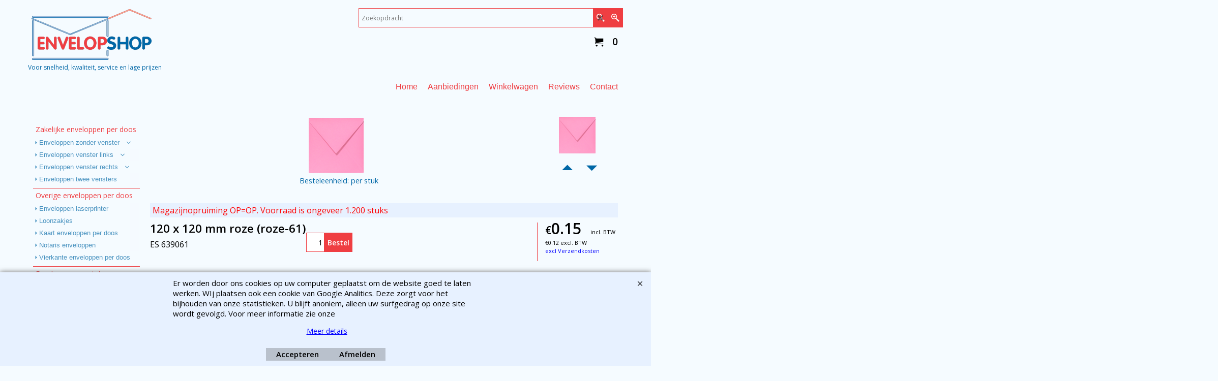

--- FILE ---
content_type: text/html
request_url: https://www.envelopshop.nl/contents/nl/p2608_roze-enveloppen-vierkante-enveloppen-roze-61-120x120mm.html
body_size: 65853
content:
<!doctype html>
<html xmlns:sf lang="nl" dir="ltr">
<head prefix="og: http://ogp.me/ns# fb: http://ogp.me/ns/fb# product: http://ogp.me/ns/product#">
<meta http-equiv="Content-Type" content="text/html; charset=utf-8" />
<meta name="viewport" content="width=device-width, initial-scale=1.0, maximum-scale=1.0" />
<style id="_acj_">body{visibility:hidden!important;}</style>
<script>if(self===top||(function(){try{return typeof(window.parent.applyColorScheme)!='undefined'||document.location.host.indexOf('samplestores.shopfactory')!=-1;}catch(e){return false;}})()){var _acj_=document.getElementById('_acj_');_acj_.parentNode.removeChild(_acj_);}else{top.location=self.location;}</script>
<style id="_cls_">#ProductLoop{opacity:0;}</style>
<script>
window.addEventListener('load',function(){setTimeout(function(){var _cls_=document.getElementById('_cls_');if(_cls_)_cls_.parentNode.removeChild(_cls_);},100);},false);
setTimeout(function(){var _cls_=document.getElementById('_cls_');if(_cls_)_cls_.parentNode.removeChild(_cls_);},5000);
</script>
<title>Vierkante gekleurde enveloppen 120 x 120 mm papier  </title>
<meta name="description" content="Gekleurde envelop formaat 120 x 120 mm (12 x 12 cm). Kleur roze 61 (roze) Besteleenheid: per stuk" />
<meta name="keywords" content="envelop 12 x 12 cm, gekleurde roze vierkante enveloppen" />
<meta http-equiv="expires" content="0" />
<meta name="generator" content="ShopFactory V14 www.shopfactory.com" />
<meta name="author" content="EnvelopShop" />
<link rel="canonical" href="https://www.envelopshop.nl/contents/nl/p2608_roze-enveloppen-vierkante-enveloppen-roze-61-120x120mm.html" /><meta property="og:image" content="https://www.envelopshop.nl/contents/media/t_gekleurde-vierkante-envelop-roze-61-120.png" />
<meta property="og:image" content="https://www.envelopshop.nl/contents/media/t_gekleurde-vierkante-envelop-roze-61-120.png" />
<meta property="og:type" content="product" />
<meta property="og:url" content="https://www.envelopshop.nl/contents/nl/p2608_roze-enveloppen-vierkante-enveloppen-roze-61-120x120mm.html" />
<meta property="og:title" content="120 x 120 mm roze (roze-61)" />
<meta property="og:description" content="Dit artikel is een uitloopartikel. Dat betekent dat deze envelop uit het assortiment verdwijnt en niet meer wordt aangemaakt. Via: mailto:info@envelopshop.nl kunt u de actuele voorraad opvragen. " />
<meta property="product:condition" content="new" />
<meta property="product:sku" content="ES%20639061" />
<meta property="product:price:amount" content="0.15" />
<meta property="product:price:currency" content="EUR" />
<meta property="product:weight:value" content="0.00" />
<meta property="product:weight:units" content="kg" />
<script type="text/javascript">
/*<![CDATA[*/
function getARMID(key,getOnly){
if(getOnly){return (document.cookie.match('(?:^|;)\\s*'+key+'=([^;]*)') || ['',''])[1];}
var isNew=false,id=location.search.match('[\&\?]'+key+'=([^&]*)');
if(id){
id=id[1];
var cookid=(document.cookie.match('(?:^|;)\\s*'+key+'=([^;]*)') || ['',''])[1];
isNew=(id!=cookid);
}
if(isNew){
var date=new Date(2099,12,31);
document.cookie=key+'='+id+'; expires='+date.toGMTString()+'; path='+location.pathname.replace(new RegExp('(?:contents/)?(?:'+document.documentElement.lang+'/)?[^/]*$'),'')+';';
if(typeof(parm)=='undefined')parm={};parm[key]=id;
}
return {'id':id,'new':isNew};
}
var aid=getARMID('aid');
if(aid['id']&&aid['new']){idimg=new Image();idimg.src='//santu.com/webshop/aid_tracker.cgi?aid='+aid['id'];}
/*]]>*/
</script>
<style type="text/css">
@import "../styles/website.css?lmd=45999.395822";
@import "../styles/pa_sfx-content_1.css?lmd=45999.447708";
@import "../styles/pd_sfx-piku_2.css?lmd=45981.628125";
@import "../styles/index1.css?lmd=45999.395822";
@import "../styles/index2.css?lmd=45999.395822";
@import "../styles/global.css?lmd=45999.447708";
@import "../styles/global-responsive.css?lmd=45999.447708";
/* */
/* */
@import "../../shared_files/icomoon/style.css?lmd=44505.398218";
@import "../../shared_files/flickity.min.css?lmd=44237.583634";
</style>
<style type="text/css" id="sf-load-css"></style>
<!-- Require IcoMoon --><script>
var hasProducts=true;
var pgid='P2608';
//<!--BEGIN_C78E91C8-61BA-447e-B459-F6FE529C7724-->
var LMD='';
//<!--END_C78E91C8-61BA-447e-B459-F6FE529C7724-->
</script>
<script type="text/javascript" charset="utf-8" src="../loader.js?lmd=45999.447222"></script>
<script id="__sfLoadJQuery" src="../../shared_files/jquery-1.11.1.min.js" type="text/javascript"></script>
<script type="text/javascript" src="../../shared_files/jquery.sidr.min.js?lmd=44237.583912" defer></script>
<script type="text/javascript" charset="utf-8" src="../sf.js?lmd=45999.452083" defer></script>
<script type="text/javascript" src="../../shared_files/flickity.pkgd.min.js?lmd=44237.583912" defer></script>
<script type="text/javascript" src="../../shared_files/jquery.zoom.min.js?lmd=44237.583912" defer></script>
<!-- Global site tag (gtag.js) - Google Analytics --><script async src="https://www.googletagmanager.com/gtag/js?id=UA-6226177-2"></script>
<script>
/* SFNOTE_BEGIN:prevent script execution when in editing mode */
if(typeof(tf)!='undefined'&&(typeof(tf.isInSF)=='undefined'||!tf.isInSF())){
/* SFNOTE_END:prevent script execution when in editing mode */
window.dataLayer = window.dataLayer || [];
function gtag(){dataLayer.push(arguments);}
gtag('js', new Date());
gtag('config', 'UA-6226177-2', { 'anonymize_ip': true });//
/* SFNOTE_BEGIN:prevent script execution when in editing mode */
}
/* SFNOTE_END:prevent script execution when in editing mode */
</script>
<script type="text/javascript">
var pgidx=tf.wm.jfile(location.href).replace(/\#.*$/,'');
var _sfProductsInPage=[];
sfFilters.deptEnabled=pgid;
</script>
<meta name="optinout" />
</head>
<body class="GC41 ThemeVersion-11">
<a name="top"></a>
<iframe name="extra" id="extra" src="../extra.html" width="5" height="5" frameborder="0" border="0" unselectable="on" style="position:absolute;z-index:0;overflow:hidden;left:50%;top:50%;display:none;width:5px;height:5px;" allowtransparency="true" class="is-detailed-view"></iframe>
<div class="GC39 header mobile">
<div class="GC26 utils group">
<menu>
<div class="menu_left_col">
<li id="util_menu" class="sf-button sf-corner">
<a id="sidemap-button" href="#Sidemap" title="Menu">
<svg version="1.1" id="Layer_1" xmlns="http://www.w3.org/2000/svg" xmlns:xlink="http://www.w3.org/1999/xlink" x="0px" y="0px" viewBox="0 0 512 512" style="enable-background:new 0 0 512 512;" xml:space="preserve">
<g>
<path d="M491.318,235.318H20.682C9.26,235.318,0,244.577,0,256s9.26,20.682,20.682,20.682h470.636
c11.423,0,20.682-9.259,20.682-20.682C512,244.578,502.741,235.318,491.318,235.318z"></path>
</g>
<g>
<path d="M491.318,78.439H20.682C9.26,78.439,0,87.699,0,99.121c0,11.422,9.26,20.682,20.682,20.682h470.636
c11.423,0,20.682-9.26,20.682-20.682C512,87.699,502.741,78.439,491.318,78.439z"></path>
</g>
<g>
<path d="M491.318,392.197H20.682C9.26,392.197,0,401.456,0,412.879s9.26,20.682,20.682,20.682h470.636
c11.423,0,20.682-9.259,20.682-20.682S502.741,392.197,491.318,392.197z"></path>
</g>
</svg>
</a>
</li>
</div>
<div class="mob_logo_col">
<div class="CompanyImage"><span></span><a href="../../index.html" title="De EnvelopShop">
<img width="250" height="105" src="../media/envelopshop%20logo-trans-ws-250.png" id="I" name="I" border="0" alt="De EnvelopShop" title="De EnvelopShop" hspace="0" vspace="0" align="" onmouseover="window.status='De EnvelopShop';return true;" onmouseout="window.status='';return true" /></a></div>
</div>
<div id="util_group" class="right_icon_col">
<script type="text/javascript">
var idTimeoutMobileSearchHideBox=-1;
function mobileSearch(el){
clearTimeout(idTimeoutMobileSearchHideBox);
if(!el)return;
if(tf.content.document.search)tf.content.document.search.phrase.value=$(el).parents('#mobile_search').find('#phrase').val();
tf.searchPhrase=$(el).parents('#mobile_search').find('#phrase').val();
tf.utils.search_all();
}
function mobileSearchShowBox(){}
function mobileSearchHideBox(){}
</script>
<li sf:if=".ID!=D-6&ShopEnabled" id="mobile_cart" class="sf-button sf-corner">
<a href="#" title="Mijn winkelwagen" onclick="location=tf.wm.url('basket.html','-',true);return false;"><i class="icon-cart"></i> <span class="GC91 MiniCartTotalItemsQuantity_Mobile" id="MiniCartTotalItemsQuantity_Mobile">0</span></a>
</li>
</div>
</menu>
</div>
<div class="search_coll">
<div id="util_searchbox" class="sf-corner">
<form id="mobile_search" name="mobile_search" onsubmit="mobileSearch(this[0]);return false;">
<input type="search" id="phrase" name="phrase" />
<span id="util_searchbox_search" class="sf-button sf-corner">
<button type="submit" title="Zoeken" style="border:none;background-color:transparent;"><i class="icon-search2">&nbsp;</i></button>
</span>
</form>
</div>
</div>
</div>
<script type="text/javascript">
$(document).ready(function(){
if (!tf.isInSF() && !tf.isInDesigner()) $('.gallery-box a').removeAttr('onclick');
if (tf.isInSF()) {
window.Flickity.prototype._dragPointerDown= function( event, pointer ) {
this.pointerDownPoint = Unipointer.getPointerPoint( pointer );
}
}
//topbar
var $galleryTopbar = null, galleryTopbarRowItems = 0;
function SetGalleryTopbar() {
if ($galleryTopbar) $galleryTopbar.flickity('destroy');
$galleryTopbar = null;
$galleryTopbar = $('.TopBar:visible .gallery-box').flickity({
cellAlign: 'left',
freeScroll: true,
contain: true,
setGallerySize: false,
prevNextButtons: false,
pageDots: false,
imagesLoaded: true
});
$galleryTopbar.flickity('resize');
}
//banner
if ($('.Banner .BannerImage').length > 1) {
var $gallery = $('.Banner .gallery-box').flickity({
wrapAround: true,
autoPlay: 5000,
draggable: true,
freeScroll: false,
setGallerySize: false,
prevNextButtons: false,
pageDots: false
});
$gallery.flickity('resize');
$('.Banner .BannerImage').each(function(i, item){
var clsname = i == 0 ? "button selected" : "button";
$('.Banner .gallery-buttons').append('<span class="'+clsname+'">&nbsp;</span>');
});
// Flickity instance
var flkty = $gallery.data('flickity');
var $cellButtonGroup = $('.Banner .gallery-buttons');
var $cellButtons = $cellButtonGroup.find('.button');
// update selected cellButtons
$gallery.on( 'cellSelect', function() {
$cellButtons.filter('.selected').removeClass('selected');
$cellButtons.eq( flkty.selectedIndex ).addClass('selected');
});
// select cell on button click
$cellButtonGroup.on( 'click', '.button', function() {
var index = $(this).index();
$gallery.flickity( 'select', index );
});
}
//top
var $gallery1 = null, gallery1RowItems = 3;
function SetGallery1() {
$gallery1 = $('.PageLinkBoxWrapper .gallery-box').flickity({
cellAlign: 'left',
wrapAround: true,
freeScroll: true,
setGallerySize: false,
prevNextButtons: false,
pageDots: false
});
$gallery1.flickity('resize');
$('.PageLinkBoxWrapper .gallery-action').removeClass('hide');
}
$('.PageLinkBoxWrapper .icon-arrow-left3').on( 'click', function() {
$gallery1.flickity('previous');
if ($(window).width() > 619) {
for (var n = 1; n < gallery1RowItems; n++) {
$gallery1.flickity('previous');
}
}
});
$('.PageLinkBoxWrapper .icon-arrow-right3').on( 'click', function() {
$gallery1.flickity('next');
if ($(window).width() > 619) {
for (var n = 1; n < gallery1RowItems; n++) {
$gallery1.flickity('next');
}
}
});
if ($(window).width() > 619) {
if ($('.PageLinkBoxWrapper .PageLinkBoxItem').length > gallery1RowItems)  SetGallery1();
}
else {
if ($('.PageLinkBoxWrapper .PageLinkBoxItem').length > 1) SetGallery1();
}
//bottom
var $gallery2 = null, gallery2RowItems = 4;
function SetGallery2() {
$gallery2 = $('.BannerBottomWrapper .gallery-box').flickity({
cellAlign: 'left',
wrapAround: true,
freeScroll: true,
setGallerySize: false,
prevNextButtons: false,
pageDots: false
});
$gallery2.flickity('resize');
$('.BannerBottomWrapper .gallery-action').removeClass('hide');
}
$('.BannerBottomWrapper .icon-arrow-left3').on( 'click', function() {
$gallery2.flickity('previous');
if ($(window).width() > 619) {
for (var n = 1; n < gallery2RowItems; n++) {
$gallery2.flickity('previous');
}
}
});
$('.BannerBottomWrapper .icon-arrow-right3').on( 'click', function() {
$gallery2.flickity('next');
if ($(window).width() > 619) {
for (var n = 1; n < gallery2RowItems; n++) {
$gallery2.flickity('next');
}
}
});
if ($(window).width() > 619) {
if ($('.BannerBottomWrapper .BannerBottomItem').length > gallery2RowItems)  SetGallery2();
}
else {
if ($('.BannerBottomWrapper .BannerBottomItem').length > 1) SetGallery2();
}
//resize
$(window).resize(function(){
if ($(window).width() > 619) {
if ($gallery1 != null && $('.PageLinkBoxWrapper .PageLinkBoxItem').length <= gallery1RowItems)  {
$('.PageLinkBoxWrapper .gallery-action').addClass('hide');
$gallery1.flickity('destroy');
$gallery1 = null;
}
if ($gallery2 != null && $('.BannerBottomWrapper .BannerBottomItem').length <= gallery2RowItems) {
$('.BannerBottomWrapper .gallery-action').addClass('hide');
$gallery2.flickity('destroy');
$gallery2 = null;
}
}
else {
if ($gallery1 == null && $('.PageLinkBoxWrapper .PageLinkBoxItem').length > 1)  SetGallery1();
if ($gallery2 == null && $('.BannerBottomWrapper .BannerBottomItem').length > 1)  SetGallery2();
}
if (tf.isMobile && $('.header.mobile > .TopBar').length == 0) {
if ($galleryTopbar) $galleryTopbar.flickity('destroy');
$galleryTopbar = null;
$('#WebSite .TopBar').clone(true).attr('id', $('#WebSite .TopBar').attr('id')+'Clone').prependTo('.header.mobile');
(function waitForMobileUtils() {
if (!tf.utils || !tf.utils.showMobileUtils) { setTimeout(waitForMobileUtils, 200); return; }
tf.utils.showMobileUtils();
})();
}
else if (!tf.isMobile) {
if ($galleryTopbar) $galleryTopbar.flickity('destroy');
$galleryTopbar = null;
$('.header.mobile > .TopBar').remove();
}
galleryTopbarRowItems = 0;
$('.TopBar:visible .CustomNavBox').each(function(){ galleryTopbarRowItems += $(this).outerWidth(true); })
if ($galleryTopbar != null && $('.TopBar:visible .gallery-box').width() >= galleryTopbarRowItems) {
$galleryTopbar.flickity('destroy');
$galleryTopbar = null;
}
else if ($('.TopBar:visible .gallery-box').width() < galleryTopbarRowItems) SetGalleryTopbar();
});
$(window).trigger('resize');
});
</script>
<style>
@media all and (max-width:767px){
#PageContainer11{width:100% !important; float:left !important;}
}
</style>
<div id="WebSite" class="GC38">
<div id="WebSiteHeader" class="GC39 LayoutObject">
<div id="WebSiteHeaderInner" class="WebSiteHeaderInner">
<div id="TopBar" class="GC89 TopBar">
<div id="TopBarDesign" class="GC89 TopBarDesign"></div>
</div>
<div id="DesignImage1">
<div class="header-mid-bar">
<div class="header-left">
<div id="CompanyImage" class="">
<a href="../../index.html" title="De EnvelopShop">
<img width="250" height="105" src="../media/envelopshop%20logo-trans-ws-250.png" id="I" name="I" border="0" alt="De EnvelopShop" title="De EnvelopShop" hspace="0" vspace="0" align="" onmouseover="window.status='De EnvelopShop';return true;" onmouseout="window.status='';return true" />
</a>
</div>
<h2 id="SiteSlogan" class="GC42">Voor snelheid, kwaliteit, service en lage prijzen</h2>
</div>
<div class="header-right">
<div id="Search" class="GC48">
<form name="search">
<input class="GC22 SearchTextField" type="text" id="phrase" name="phrase" size="12" maxlength="40" placeholder="Zoekopdracht" />
<a class="GC48 icon-search2 SearchButton" title="Zoeken" href="#"></a>
<a class="GC48 icon-zoom-in2 SearchButton SearchButtonAdvanced" title="Uitgebreid zoeken" href="#"></a>
</form>
</div>
<div class="clearItems">
<div id="MiniCart" class="GC22">
<div id="MiniCartTotal" class="MiniCartTotal">
<a href="#" class="MiniCartLink MiniCartInner">
<i class="GC14 sf-corner icon-cart MiniCartDesignImage1"></i>
<span class="GC14 MiniCartTotalItemsQuantity sf-corner">0</span><!--
<span class="MiniCartTotalAmount"></span>
<span class="MiniCartTotalSummary"></span>
<span class="MiniCartTotalItemsQuantity"></span>
<span class="MiniCartTotalTotalText"></span>
<span class="MiniCartTotalPlusExpenses"></span>
<span class="MiniCartTotalPlusExpensesText"></span>
<span class="MiniCartTotalList"></span>
-->
</a>
</div>
</div>
</div>
</div>
</div>
<div id="Index1-spacer">
<div id="Index1" class="GC2 Index1">
<script src="../../shared_files/jquery.menu-aim.js" defer="true"></script>
<script src="../../shared_files/jquery.megamenu.js" defer="true"></script>
<script type="text/javascript">
$(function(){
$('.Index1').on('load', function(){
var idxNum = $(this).attr('class').replace(/.*Index(\d+).*/,'$1');
var GCNum = [
{'top':'GC28', 'tophover':'GC29', 'sub':'GC30', 'subhover':'GC31'},
{'top':'GC32', 'tophover':'GC33', 'sub':'GC34', 'subhover':'GC35'}
][idxNum-1];
$('.idx'+idxNum+'Submenu').empty();
var $branch = $('[id^=idx][id$='+tf.pgid+'] + ul', $(this)).clone(true, true);
if ($branch.length > 0) {
var $subpageNavigation = $('#idxSubpageNavigationAlt');
if ($subpageNavigation.length == 0) {
$subpageNavigation = $('#idxSubpageNavigation');
if ($subpageNavigation.length == 0) $subpageNavigation = $('<div id="idxSubpageNavigation"></div>');
var placed = false, $placement = $('.PageTitle');
if ($placement.length > 0) {
$placement.after($subpageNavigation);
if ($('.PageImage ~ .PageTitle + #idxSubpageNavigation').length == 1) $('.PageImage').insertAfter('#idxSubpageNavigation');
placed = true;
}
if (!placed) {
var selectors = ['.PageIntroduction', '.PageDescription'];
for (var n = 0; n < selectors.length; n++) {
$placement = $(selectors[n]);
if ($placement.length > 0) {
$placement.before($subpageNavigation);
if ($('.PageImage ~ #idxSubpageNavigation + '+selectors[n]).length == 1) $('.PageImage').insertAfter('#idxSubpageNavigation');
placed = true;
break;
}
}
}
if (!placed) {
var selectors = ['#PageContainer1', '#PageContainer11'];
for (var n = 0; n < selectors.length; n++) {
$placement = $(selectors[n]);
if ($placement.length > 0) {
$placement.append($subpageNavigation);
break;
}
}
}
}
$subpageNavigation
.width('auto')
.removeClass('GC28 GC32')
.append('<div class="idx'+idxNum+'Submenu" data-toplevelid="d-33"><i class="icon-spinner2 icon-fa-spin"></i></div>');
$branch.find('> li > ul, i[class*=icon-], li.see-all').remove();
$branch.find('> li')
.on('mouseover', function(){tf.navOvr(this, '', GCNum['subhover']);if(tf.autoText)tf.autoText.localApply(this.parentNode);})
.on('mouseout', function(){tf.navOut(this, '', GCNum['sub']);if(tf.autoText)tf.autoText.localApply(this.parentNode);})
.addClass('idx'+idxNum+'Sub')
.find('> a')
.on('mouseover', function(){tf.navOvr(this, '', '');})
.on('mouseout', function(){tf.navOut(this, '', '');})
.addClass('idx'+idxNum+'Sub')
;
var mh = 0;
$branch.find('> li > a > img').each(function(){
var hasImg = !!$(this).attr('src');
if (!hasImg) $(this).hide();
mh = Math.max(mh, $(this).css('max-height'));
});
var prop = (mh ? 'height:'+mh+'px;' : '');
$branch.find('> li > a').each(function(){
if ($(this).find('> img').length > 0) $(this).find('> img').wrap('<div class="SubPageNavigationImageContainer" style="'+prop+'"></div>');
else $(this).prepend('<div class="SubPageNavigationImageContainer"><span></span></div>');
$(this).addClass('SubPageNavigationBox').find('> span').addClass('SubPageNavigationTitle').wrap('<div class="SubPageNavigationTitleContainer"></div>');
});
$('.idx'+idxNum+'Submenu').empty().append($branch);
$(window).on('load resize', function () {
var $container = $('.idx'+idxNum+'Submenu > ul'), $items = $('li', $container);
var outerSpace = $items.outerWidth(true) - $items.width();
var maxAvailableWidth = $container.css('width','auto').width();
var maxColumns = 8, itemMaxWidth = 260, w = 0;
for (var n = 1; n <= maxColumns; n++) {
w = parseInt((maxAvailableWidth / n) - outerSpace);
if (w <= itemMaxWidth) break;
}
$items.width(w);
$container.width((w + outerSpace) * Math.min(n, $items.length));
});
$(window).trigger('resize');
}
$('img', $(this)).remove();
$('> ul[class*=idx]', $(this))
.sfMegaMenu({
'submenuDirection':'below',
'layout':'base',
'showImages':false,
'iconOpenRight':'icon-arrow-right3',
'iconOpenDown':'icon-arrow-down3',
'iconNoImage':'icon-image',
'iconPin':'icon-pushpin',
'idxNum':idxNum,
'onLoad':function() {
var $idxSlider = $('#Index1 > .idx1List');
$('> li', $idxSlider).last().clone().appendTo($idxSlider).children().remove();
function setIdxSlider() {
$idxSlider.parent().width('100%').css('float','none');
$idxSlider
.on('cellSelect', function(){
var flkty = $(this).data('flickity');
if (flkty) {
if (flkty.selectedIndex == $(this).data('selectedIndex')) return;
if ($(this).data('translateX') == $('.flickity-slider', this).css('transform')) {
if (flkty.selectedIndex > $(this).data('selectedIndex')) flkty.selectedIndex = $(this).data('selectedIndex');
else if (flkty.selectedIndex < $(this).data('selectedIndex')) flkty.selectedIndex--;
}
$(this).data({'selectedIndex':flkty.selectedIndex, 'translateX':$('.flickity-slider', this).css('transform')});
}
})
.on('settle', function(){
var $last = $('.flickity-slider > li', this).last(), shifted = $('.flickity-slider', this).css('transform').match(/matrix\((.+)\)/) || $('.flickity-slider', this).css('transform').match(/matrix3d\((.+)\)/), shiftedpx = 0;
if (shifted && shifted.length > 1) shiftedpx = parseFloat((shifted[1].split(', ')[12]) || (shifted[1].split(', ')[4]));
if (parseFloat($last.css('left')) + $last.outerWidth(true) <= $('.flickity-slider', this).width() + Math.abs(shiftedpx)) $('.next', this).attr('disabled', 'disabled');
else $('.next', this).removeAttr('disabled');
})
.flickity({
cellAlign: 'left',
contain: true,
wrapAround: false,
autoPlay: false,
draggable: true,
freeScroll: true,
setGallerySize: false,
prevNextButtons: true,
pageDots: false,
percentPosition: false
})
.flickity('resize')
.find('.flickity-viewport')
.find('.flickity-slider').addClass('idx1List')
.end()
.parentsUntil('[id^=WebSite]').each(function(){
var zIndex = $(this).css('z-index');
if (zIndex == 'auto' || parseInt(zIndex) <= 0) $(this).css('z-index', idxNum == 2 ? 1000 : 1001);
})
;
}
function unsetIdxSlider() {
if ($idxSlider.hasClass('flickity-enabled')) {
$idxSlider
.flickity('destroy')
;
}
$idxSlider.parent().css({'float':''});
}
$(window).on('resize', function () {
unsetIdxSlider(); $idxSlider.parent().css({'width':'', 'float':'none'});
if ($('#WebSite').width() > 619) {
var w = 0, wContainer = ($idxSlider.parent().outerWidth(true)||$idxSlider.outerWidth(true))+1;
$('> li, .flickity-slider > li', $idxSlider).each(function(){ w += $(this).outerWidth(true); $(this).css('height',''); if($(this).outerHeight()>0)$(this).outerHeight($(this).outerHeight()); });
if (w-1 > wContainer) {
setIdxSlider();
$idxSlider.flickity('resize');
setTimeout(function(){$idxSlider.flickity('reposition');}, 200);
}
else if (w < wContainer) unsetIdxSlider();
}
});
$(window).trigger('resize');
}
})
.parent().find('.idx1List > li > a > span').addClass('vcenter');
});
});
</script>
<script type="text/javascript">equalHeightClass.push('SubPageNavigationImageContainer');</script>
<script type="text/javascript">equalHeightClass.push('SubPageNavigationTitleContainer');</script>
<script type="text/javascript">equalHeightClass.push('SubPageNavigationBox');</script>
<!--
Version tag, please don't remove
$Revision: 46130 $
$HeadURL: svn://localhost/ShopFactory/branches/V14_60/bin/SFXTemplates/Index/Horizontal/SFX-BASE_1/toplevel.html $
-->
<i class="icon-spinner2 icon-fa-spin"></i>
<script type="text/javascript">
jQuery(document).ready(function(){
jQuery('.Index1').load(tf.wm.url('d-34.html','-',true)+' ',function(){
if(tf.isEntryPage){
jQuery('.Index1 a[href]').not('a[href^=http]').each(function(){
if(this.id.match(/D-2$/)) this.href=tf.wm.url((tf.lang==tf.baseLang?'../../':'../../'+tf.lang+'/')+this.href.replace(/.*\//,''),'-');
else this.href=tf.wm.url(this.href.replace(/.*\//,''),'-',true);
});
jQuery('.Index1 a img[src]').each(function(){jQuery(this).attr('src', jQuery(this).attr('src').replace(/\.\.\/media\//g,(tf.lang!=tf.baseLang?'../':'')+'contents/media/'));if(jQuery(this).data('echo'))jQuery(this).attr('data-echo', jQuery(this).data('echo').replace(/\.\.\/media\//g,(tf.lang!=tf.baseLang?'../':'')+'contents/media/'));});
} else {
jQuery('.Index1 a[href]').not('a[href^=http]').each(function(){
if(this.id.match(/D-2$/)) {
this.href=tf.wm.url((tf.lang==tf.baseLang?'../../':'../../'+tf.lang+'/')+this.href.replace(/.*\//,''),'-');
}
});
}
jQuery('.Index1').trigger('load');
});
jQuery('#CompanyImage a[href], .CompanyImage a[href]').not('a[href^=http]').each(function(){
var href = this.href.replace(/.*\//,'');
if(tf.isEntryPage) this.href=tf.wm.url((tf.lang==tf.baseLang?'../../':'../../'+tf.lang+'/')+href,'-');
else this.href=tf.wm.url((tf.lang==tf.baseLang?'../../':'../../'+tf.lang+'/')+href,'-');
});
});
</script>
</div><div id="idx1Sentinel"></div>
</div>
</div>
<div class="clear"></div>
</div>
</div>
<div id="WebSiteContent" class="GC1">
<div id="SideBar_L" class="GC32 EqualHeight">
<div id="Index2" class="GC32 Index2">
<div class="idx2" data-deptid="d-33" data-nohovereffects="true"><i class="icon-spinner2 icon-fa-spin"></i></div>
<script type="text/javascript">
$(function(){
$('.idx2').each(function(){
var o = $(this);
$.get(tf.wm.url(o.data('deptid')+'.html','-',true),function(data){
var GCNum = [
{'top':'GC28', 'tophover':'GC29', 'sub':'GC30', 'subhover':'GC31'},
{'top':'GC32', 'tophover':'GC33', 'sub':'GC34', 'subhover':'GC35'}
][2-1];
o.html(data.replace(/<img.*?>/g,''));
$('#idx2D-2',o).parent('li').remove();
$('.idx1List,.idx1,.idx2List,.idx2', o).removeClass('idx1List idx1 idx2List idx2');
if (tf.isEntryPage) {
$('a[href]', o).each(function(){
this.href=tf.wm.url(this.href.replace(/.*\//,''),'-',true);
});
}
if (o.data('folding')!==false) {
$('ul > li > ul > li a[href]', o).each(function(){
if($(this).next('ul').get(0)) $(this).append('<i class="icon-arrow-down3"></i>');
});
}
$('ul > li > ul > li a[href]', o).prepend('<i class="icon-arrow-right5"></i>');
$('[class^=GC]', o).each(function(){this.className=this.className.replace(/GC\d+ ?/,'');});
$('li a > i[class*=icon-]:last-child', o).click(function(event){
event.preventDefault();
event.stopPropagation();
var $a = $(this).parent();
if (!$a.hasClass('active')){
if (!$a.parents('ul').prev().hasClass('active')) {
$('li ul', o).slideUp('fast');
$('li a', o).removeClass('active')
;
}
$a.addClass('active').next().slideToggle('fast');
if (tf.equalHeight) tf.equalHeight();
}
})
.parent().addClass('has-children');
$('li a', o).not(':has(i)')
.removeClass('idx1 idx1Sub idx2 idx2Sub')
;
$('> ul > li > a[href]', o).addClass('active')
.next().slideDown('fast')
;
$('[id$='+tf.pgid+']', o).addClass('selected active')
.next().slideDown('fast')
.end()
.parents('ul').prev('a').addClass('active')
.next().slideDown('fast')
;
$('> ul ul', o).addClass(GCNum['sub']);
$('li.'+GCNum['top'], o)
//.addClass('idx2Sub')
.attr('sf:object', 'idx2')
.on('mouseover', function(e){e.stopPropagation();e.preventDefault();$('> a', this).css('color', '');tf.navOvr(this, '', GCNum['tophover']);})
.on('mouseout', function(e){e.stopPropagation();e.preventDefault();$('> a', this).css('color', '');tf.navOut(this, '', GCNum['top']);})
;
$('li.'+GCNum['sub'], o)
.addClass('idx2Sub')
.attr('sf:object', 'idx2Sub')
.on('mouseover', function(e){e.stopPropagation();e.preventDefault();$('> a', this).css('color', '');tf.navOvr(this, '', GCNum['subhover']);})
.on('mouseout', function(e){e.stopPropagation();e.preventDefault();$('> a', this).css('color', '');tf.navOut(this, '', GCNum['sub']);})
;
o.trigger('load');
});
});
});
</script>
<!--
Version tag, please don't remove
$Revision: 35303 $
$HeadURL: svn://localhost/ShopFactory/branches/V14_60/bin/SFXTemplates/Index/Vertical/SFX-BASE-BON_1/toplevel.html $
-->
</div><div id="idx2Sentinel"></div>
</div>
<div id="Content" class="GC22 ContentBody EqualHeight">
<div id="PageContainer11" class="EqualHeight_PageContainer11">
<div id="PageContainer10">
<!-- Page elements are kept in this div so the if statement above may
make room for PageLinkBox -->
<div id="PageContainer1">
</div>
</div>
</div>
<script type="text/javascript">tf.lastpage=tf.wm?tf.wm.jfile(location.href):'';tf.nametag.add('lastpage',tf.lastpage);tf.lastdeptpage=tf.wm?tf.wm.jfile(location.href):'';tf.nametag.add('lastdeptpage',tf.lastdeptpage);</script>
<script type="text/javascript">
/*<![CDATA[*/
function mfw(){var a='<div style="line-height:0.01em;height:0;overflow-y:hidden;">';for(var n=0;n<20;n++)a+='&lt;!-- MakeFullWidth'+n+' --&gt;';a+='</div>';dw(a);}
var jsloaded=false,opt=[];
function add_opt(id,name,title,type,opttype,combine){opt[opt.length]=[id,name.replace(/&nbsp;/g,''),title.replace(/&nbsp;/g,''),type,opttype,combine];}
var sfAddRef=[];
function getAddDiv(){return gl('sfLightBox');}
function sfAddPop(name,isLang){if(!isInSF()&&tf.utils){if(!name)name='pconfirm'; sfAddRef=[];tf.utils.showPopup(tf.wm.url(name+'.html',tf.lmd[name],isLang),630,190,true,false,true,'AddToBasket');}}
function sfAddUnpop(){if(tf.utils){if(jQuery('#sfLightBox.AddToBasket').length>0)tf.utils.sfMediaBox.closeBox();}}
var bpriceArr=[],ppriceArr=[],weightArr=[],crFFldArr=[],ppriceCrossPromotionArr=[],bpriceCrossPromotionArr=[];
function ppriceDsp(n){var cc=tf.currentCurrency,dd=cc.decimal_places,cm=cc.multiplier,sm=tf.shopCurrency.multiplier,dec=Math.pow(10,dd),s=''+(Math.round((n*cm/sm)*dec)/dec),dp=s.indexOf('.');if(dp==-1)dp=s.length;else dp++;s+=(s.indexOf('.')==-1&&dd>0?'.':'')+'00000'.substr(0,dd-(s.length-dp));return s;}
function ppriceDscPct(dsc,prc){dsc=ppriceDsp(prc-(prc*dsc/100));return dsc;}
function dBasePrice2(Id,arr,w){if(!arr)return;if(!w)w=window;arr=arr.split(core.str_sep1);if(w.document.getElementById('ProductBasePrice-'+Id)){var bpriceHTML=core.bprice([Id,arr[4],arr[5],arr[6],arr[2]]);if(bpriceHTML!='')w.document.getElementById('ProductBasePrice-'+Id).innerHTML=bpriceHTML;}}
/*]]>*/
</script>
<script type="text/javascript">
/*<![CDATA[*/
var __sfChoiceImageLocation='optionarea_radiobutton_separate',__sfChoiceImageWidth=parseInt('60');
/*]]>*/
</script>
<script type="text/javascript">
$(document).ready(function(){
if (!tf.isInSF() && !tf.isInDesigner()) $('.gallery-box a, .ProductCrossPromotionRecommendSliderItem a').removeAttr('onclick');
if (tf.isInSF()) {
window.Flickity.prototype._dragPointerDown= function( event, pointer ) {
this.pointerDownPoint = Unipointer.getPointerPoint( pointer );
}
}
function PCPGallery(idPCPGS,idPCPGB,idPCPGC,idPCPGA) {
this.$PCPGallery = null;
this.$PCPGallerySlider = $(idPCPGS);
this.$PCPGalleryBox = this.$PCPGallerySlider.find(idPCPGB);
this.$PCPGalleryContainer = this.$PCPGallerySlider.find(idPCPGC);
this.$PCPGalleryAction = this.$PCPGallerySlider.find(idPCPGA);
this.PCPGalleryRowItems = 0;
var me=this;
this.setPCPGallery=function() {
if(this.$PCPGallery)return;
this.$PCPGallery = this.$PCPGalleryBox.flickity({
cellAlign: 'left',
wrapAround: true,
freeScroll: true,
setGallerySize: true,
prevNextButtons: false,
pageDots: false
});
this.$PCPGallery.flickity('resize');
this.$PCPGalleryAction.removeClass('hide');
}
this.unsetPCPGallery=function() {
this.$PCPGalleryAction.addClass('hide');
if (this.$PCPGallery) {
this.$PCPGallery.flickity('destroy');
this.$PCPGallery = null;
}
}
this.togglePCPGallery=function() {
var PCPGalleryBoxWidth = this.$PCPGalleryBox.width(), PCPGalleryItemsWidth = 0;
this.$PCPGalleryContainer.width('').each(function () { PCPGalleryItemsWidth += $(this).outerWidth(true); });
this.PCPGalleryRowItems = parseInt((PCPGalleryBoxWidth / (PCPGalleryItemsWidth / this.$PCPGalleryContainer.length)));
this.$PCPGalleryContainer.outerWidth(PCPGalleryBoxWidth / this.PCPGalleryRowItems, true);
PCPGalleryItemsWidth = 0;
this.$PCPGalleryContainer.each(function () { PCPGalleryItemsWidth += $(this).outerWidth(true); });
if (PCPGalleryItemsWidth <= PCPGalleryBoxWidth+this.PCPGalleryRowItems) debounce(function(){me.unsetPCPGallery.apply(me);}, 200)();
else debounce(function(){me.setPCPGallery.apply(me);}, 200)();
}
this.$PCPGallerySlider.find('.icon-arrow-left3').on('click', function() {
for (var n = 0; n < me.PCPGalleryRowItems; n++) me.$PCPGallery.flickity('previous');
});
this.$PCPGallerySlider.find('.icon-arrow-right3').on('click', function() {
for (var n = 0; n < me.PCPGalleryRowItems; n++) me.$PCPGallery.flickity('next');
});
this.togglePCPGallery();
$(document).bind('domChanged', function(){
me.togglePCPGallery.apply(me);
});
$(window).resize(function(){
me.togglePCPGallery.apply(me);
});
}
var PCPGallery1 = new PCPGallery('.ProductCrossPromotionSlider','.gallery-box','.ProductCrossPromotionContainer','.gallery-action');
var PCPGallery2 = null;
$(tf.content).on('PHPWidget_Recommend_render',function(){
PCPGallery2 = new PCPGallery('.ProductCrossPromotionRecommendSlider','.ProductCrossPromotionRecommendSliderItem','.ProductCrossPromotionContainer_Recommend','.gallery-action');
});
});
</script>
<div id="ProductContainer1">
<form name="productForm" id="ProductLoop">
<div class="GC22 Product" ID="Product-P2608">
<script type="application/ld+json">
[{
"@context":"http://schema.org",
"@type":"Product",
"@id":"Product-P2608",
"sku":"ES%20639061",
"name":"120 x 120 mm roze (roze-61)",
"brand":{"@type":"Brand","name":""},
"description":"Dit artikel is een uitloopartikel. Dat betekent dat deze envelop uit het assortiment verdwijnt en niet meer wordt aangemaakt. Via: mailto:info@envelopshop.nl kunt u de actuele voorraad opvragen. ",
"offers":{
"@type":"Offer",
"url":"https://www.envelopshop.nl/contents/nl/p2608_roze-enveloppen-vierkante-enveloppen-roze-61-120x120mm.html",
"itemCondition":"NewCondition",
"availability":"InStock",
"priceCurrency":"EUR",
"price":"0.15",
"category":"Kantoorartikelen%20%3e%20Algemene%20kantoorbenodigdheden%20%3e%20Papierproducten%20%3e%20Enveloppen%0a",
"priceValidUntil":"2099-12-31",
"seller":{
"@type":"Organization",
"name":"EnvelopShop",
"address":{
"streetAddress":"Koningin Julianaweg 20<BR>",
"addressLocality":"Achterveld",
"@type":"PostalAddress"
}
}
},
"image":"https://www.envelopshop.nl/contents/media/t_gekleurde-vierkante-envelop-roze-61-120.png"
}]
</script>
<a name="p2608"></a>
<script type="text/javascript">
/*<![CDATA[*/
_sfProductsInPage.push('P2608');
//ProductCategory-P2608:23_3 23
function add_P2608(type,temp){
if(tf.coreLoaded&&tf.wm.pProp('P2608')){
if(tf.core.cthtb)eval(tf.core.cthtb);
var type2Name={undefined:'',1:'FavoritesButton',2:'RequestQuoteButton',3:'RequestSampleButton'};
if(!temp){
tf.qandi['progressbar']('P2608',true,type2Name[type]);
}
tf.utils.populateOpt(null,'P2608');
var b=core.load_add(d,type,'P2608','120 x 120 mm roze (roze-61)','0.00','ES 639061','0',0,'TD1','','','','',opt,isInSF(),s,'-1.000',temp);
if(b&&typeof(fillBasketTable)!='undefined')fillBasketTable();
if(!temp){
setTimeout(function(){tf.qandi['progressbar']('P2608',false,type2Name[type]);},700);
}
return b;
}else{setTimeout(function(){add_P2608(type,temp);},500);return 0;}
}
/*]]>*/
</script>
<div class="ProductContainer5 EqualHeightProductContainer5-2" id="ProductContainer5">
<div class="ProductContainer4" id="ProductContainer4">
<div class="ProductContainer3" id="ProductContainer3">
<div id="ProductImageContainer-P2608" class=" ProductImageContainer ThumbnailSlider-vertical" style="">
<div style="z-index:1;display:inline-block;" class="ImgLink HasSlider" id="ImgLink-P2608">
<div id="ProductImage-P2608" class="ProductImage">
<a src="../media/t_gekleurde-vierkante-envelop-roze-61-120.png" rel="sfMediaBox[ProductImage-P2608]" id="ProductThumbnailImage-P2608" title="" description="" mediatype="IMG" mw="" mh="" onclick="cancelBuble(event);if(tf.utils&&!tf.isInSF())tf.utils.sfMediaBox.init(['ProductMoreImages-P2608'],gl('ProductImage-P2608').getAttribute('jumptoid'));return false;" class="">
<img width="120" height="120" src="../media/t_gekleurde-vierkante-envelop-roze-61-120.png" id="IP2608" name="IP2608" border="0" alt="gekleurde-vierkante-envelop roze" title="gekleurde-vierkante-envelop roze" hspace="" vspace="" align="" onmouseover="window.status='gekleurde-vierkante-envelop roze';return true;" onmouseout="window.status='';return true" />
<div class="GC10 ProductImageCaptionIcon Icon ImgLink sf-corner sf-gradient" style="position:absolute;bottom:5px;right:5px;z-index:1;" id="pici-P2608" onclick="cancelBuble(event);if(tf.utils&&!tf.isInSF())tf.utils.sfMediaBox.init(['ProductMoreImages-P2608'],gl('ProductImage-P2608').getAttribute('jumptoid'));return false;">
</div>
</a>
</div>
<div class="GC23 ProductImageCaption" ID="ProductImageCaption-P2608">Besteleenheid: per stuk</div>
</div>
<style>
#ProductImage-P2608{max-width:100%;}
.Product .ProductImage a img {margin-bottom:0;}
</style>
<div id="ThumbnailSliderContainer-P2608" class=" ThumbnailSliderContainer"><style type="text/css">
.ProductImage .NoImage{background:url(../media/no_image.png) center no-repeat;min-height:450px;display:block;}
.ProductImage .NoImage img{width:450px;}
.Product .ProductImage a img {margin-bottom:0;}
</style>
<div id="ThumbnailSlider-P2608" class="ThumbnailSlider">
<a src="../media/t_gekleurde-vierkante-envelop-roze-61-120.png" tn="" class="ThumbnailSliderItem" id="ChoiceImage-P2608" mw="120" mh="120" mediatype="" filetype="png" title="gekleurde-vierkante-envelop roze" description="Besteleenheid: per stuk" onclick="cancelBuble(event);tf.core.crFFldImager.replace('P2608','P2608');return false;">
<img width="120" height="120" src="../media/t_gekleurde-vierkante-envelop-roze-61-120.png" id="IP2608" name="IP2608" border="0" alt="gekleurde-vierkante-envelop roze" title="gekleurde-vierkante-envelop roze" hspace="" vspace="" align="center" onmouseover="window.status='';return true;" onmouseout="window.status='';return true" />
</a>
<a src="../media/l_gekleurde-vierkante-envelop-roze-61-450_.jpg" tn="" class="ThumbnailSliderItem" id="ProductMoreImages-P2608LGCN10" rel="sfMediaBox[ProductMoreImages-P2608]" mw="450" mh="448" mediatype="IMG" filetype="jpg" title="gekleurde-vierkante-envelop-roze-61-450" description="" onclick="cancelBuble(event);tf.core.crFFldImager.replace('P2608','P2608LGCN10');return false;">
<span><img width="300" height="299" src="../media/t_gekleurde-vierkante-envelop-roze-61-450.jpg" id="IP2608LGCN10" name="IP2608LGCN10" border="0" alt="gekleurde-vierkante-envelop-roze-61-450" title="gekleurde-vierkante-envelop-roze-61-450" hspace="" vspace="" align="center" onmouseover="window.status='';return true;" onmouseout="window.status='';return true" /></span>
</a>
</div></div>
<script type="text/javascript">
var busyProductImageGroupSizer=false;
function ProductImageGroupSizer_P2608(){
if(busyProductImageGroupSizer)return;
busyProductImageGroupSizer=true;
var elTSPIC=gl('ProductImageContainer-P2608'),elTS=gl('ThumbnailSlider-P2608'),elTSPI=gl('ProductImage-P2608');
if(!elTSPIC||!elTSPI||!elTS)return;
jQuery('.ProductImage object[width],.ProductImage embed[width]').each(function(){
var w=jQuery(this).parent(['origw']).attr('width')||jQuery(this).attr('width'),h=jQuery(this).parent(['origh']).attr('height')||jQuery(this).attr('height');
if(w&&h){
var ratio=h/w;
w=jQuery(this).parents('.ImgLink').width();
h=w*ratio;
jQuery(this).attr({'width':w,'height':h});
}
});
elTS.style.height=(elTSPI.offsetHeight-10)+'px';
var aMS1=['ThumbnailSlider-P2608',parseInt(''),elTS.offsetHeight,false];
(function doMS(){
if(tf.utils&&typeof(tf.utils.ms)=='function')tf.utils.ms(aMS1[0],aMS1[1],aMS1[2],aMS1[3]);
else setTimeout(doMS,100);
})();
busyProductImageGroupSizer=false;
}
jQuery(window).on('resize',ProductImageGroupSizer_P2608);
jQuery('.ProductImage #I'+pgid).on('imageLoaded', ProductImageGroupSizer_P2608);
</script>
</div>
</div>
<div class="ProductContainer2 EqualHeightProductContainer5-2" id="ProductContainer2" ID="ProductContainer2-P2608">
<div class="GC21 ProductDiscountMessage" ID="ProductDiscountMessage-P2608">Magazijnopruiming OP=OP. Voorraad is ongeveer 1.200 stuks</div>
<div class="GC60 ProductContainer6" id="ProductContainer6">
<div class="productBasicDetails">
<a href="p2608_roze-enveloppen-vierkante-enveloppen-roze-61-120x120mm.html"><h1 class="GC37 ProductTitle" ID="ProductTitle-P2608">120 x 120 mm roze (roze-61)</h1></a>
<div id="ProductNumbers" class="GC67 ProductNumbers">
<div class="GC67 ProductNumber" ID="ProductNumber-P2608">ES 639061</div>
</div>
</div>
<div class="GC40 ProductPurchaseContainer">
<div class="ProductPurchaseContainerInner">
<link itemprop="url" href="https://www.envelopshop.nl/contents/nl/p2608_roze-enveloppen-vierkante-enveloppen-roze-61-120x120mm.html" />
<meta itemprop="price" content="0.15" /><meta itemprop="priceValidUntil" content="2099-12-31" />
<meta itemprop="priceCurrency" content="EUR" />
<meta itemprop="itemCondition" content="http://schema.org/NewCondition" />
<meta itemprop="category" content="Kantoorartikelen%20%3e%20Algemene%20kantoorbenodigdheden%20%3e%20Papierproducten%20%3e%20Enveloppen%0a" />
<meta itemprop="availability" content="http://schema.org/InStock" />
<div itemprop="seller" itemtype="http://schema.org/Organization" itemscope>
<meta itemprop="name" content="EnvelopShop" />
<div itemprop="address" itemscope itemtype="http://schema.org/PostalAddress">
<meta itemprop="streetAddress" content="Koningin Julianaweg 20<BR>" />
<meta itemprop="addressLocality" content="Achterveld" />
</div>
</div>
<div class="ProDiscount GC56">
<div id="ProductDiscountDisplay-P2608" class="ProPercentage" style="display:none;">
</div>
</div>
<div class="GC66 ProductPriceOriginal" ID="ProductPriceOriginal-P2608"></div><div class="GC20 ProductPrice" ID="ProductPrice-P2608"></div><div class="GC56 ProductPriceCalculated" ID="ProductPriceCalculated-P2608"></div><div class="GC67 ProductPriceOtherInformation">
<input type="hidden" name="ProductPriceLayout" />
<div class="ProductIncTaxes" ID="ProductIncTaxes-P2608"></div>
<div class="ProductPriceTax">
<span id="ProductPriceTaxPrice-P2608" class="ProductPriceTaxPrice"></span>
<span id="ProductPriceTaxPriceText-P2608" class="ProductPriceTaxPriceText"></span>
</div>
<div class="ProductPriceOther_ShippingWeightBasePrice">
<span class="ShippingChargeForProduct ProductPriceOtherInformationPart">
<a href="#" class="ImgLink" onclick="cancelBuble(event);sfAddPop('shipping_charge',true);if(add_P2608(0,true)!=0){sfAddUnpop();}return false;">excl&nbsp;Verzendkosten</a>
</span>
</div>
</div>
<script type="text/javascript">ppriceArr.push(['P2608','','TD1','0.000',0]);</script>
</div>
</div>
</sf:if>
</div>
<div class="ProductIcons" id="ProductIcons-P2608">
<div class="GC13 AddToBasketQnty sf-corner">
<script type="text/javascript">dw(qandi['qtyFld']('P2608','-1.000','0',''));</script>
</div>
<div class="AddToBasketSpacer" style="float:left;"></div>
<div class="GC13 AddToBasketButton large sf-corner  " ID="AddToBasketButton-P2608">
<span class="ImgLink" onclick="if(isInSF())return;cancelBuble(event);sfAddPop();if(add_P2608()!=0){sfAddUnpop();}return false;" title="Bestel"><span>
<span class="large">Bestel</span>
</span></span>
</div>
</div>
<script>
productIconsLocker('P2608');
</script>
<div id="productmediashareholder"><script type="text/javascript">tf.load('load_productmediashare.html','productmediashareholder',false,null,true);</script></div>
</div><div id="ProductDetailsNav">
<ul id="ProductDetailsTab" class="GC62 ProductDetailsTab" ID="ProductDetailsTab-P2608">
<div class="GC64 divider"></div>
<li data-index="1" class="GC64 ProductDetailsTabItem sf-corner"><span onclick="this.blur(); return productDetailsPanelShow(1);" title="">Beschrijving</span></li>
</ul>
</div>
<div class="GC73 ProductDetailsPanel1" id="ProductDetailsPanel1">
<div class="GC73 ProductContainer5" id="ProductContainer5">
<h2><div class="GC11 ProductIntroduction" ID="ProductIntroduction-P2608">Dit artikel is een uitloopartikel. Dat betekent dat deze envelop uit het assortiment verdwijnt en niet meer wordt aangemaakt.<br>Via: <a href="mailto:info@envelopshop.nl">mailto:info@envelopshop.nl</a> kunt u de actuele voorraad opvragen.<br></div></h2><!--schema.org format-->
<div class="GC12 ProductDescription" ID="ProductDescription-P2608"><BR>
<DIV class=sf-scrollbar-table>
<DIV class=sf-scrollbar-table>
<TABLE cellSpacing=0 cellPadding=0 border=0>
<TBODY>
<TR>
<TD colSpan=2>
<P align=left><STRONG><FONT size=3><U>Algemeen</U></FONT></STRONG></P></TD></TR>
<TR>
<TD>Kwaliteit:</TD>
<TD>120 grs.</TD></TR>
<TR>
<TD>Sluiting:</TD>
<TD>gomrand</TD></TR>
<TR>
<TD>Kleur:</TD>
<TD>roze 61 (roze)</TD></TR>
<TR>
<TD>Binnendruk:&nbsp;&nbsp;</TD>
<TD>geen</TD></TR>
<TR>
<TD>Naam formaat:&nbsp;&nbsp;</TD>
<TD></TD></TR>
<TR>
<TD>Verkoop en prijs per:&nbsp;&nbsp;</TD>
<TD>stuk</TD></TR></TBODY></TABLE></DIV></DIV>
<DIV>&nbsp;</DIV>
<DIV class=sf-scrollbar-table>
<DIV class=sf-scrollbar-table>
<TABLE cellSpacing=0 cellPadding=0 border=0>
<TBODY>
<TR>
<TD colSpan=2>
<P align=left><STRONG><FONT size=3><U>Overig</U></FONT></STRONG></P></TD></TR>
<TR>
<TD>Gewicht:&nbsp; </TD>
<TD>&nbsp;±&nbsp;4,5 gram,</TD></TR>
<TR>
<TD>Model:</TD>
<TD>dienstenvelop</TD></TR>
<TR>
<TD>Klep:</TD>
<TD>kruissnit</TD></TR>
<TR>
<TD>FSC:&nbsp;&nbsp; </TD>
<TD>ja</TD></TR></TBODY></TABLE><BR>
<P>LET OP! <BR>Getoonde kleuren kunnen afwijken van de werkelijke kleuren.<BR>Vraag een gratis <A href="d149_envelopshop-voorbeeld-aanvragen.html">voorbeeld of kleurenwaaier </A>aan als u zeker wilt zijn van de kleur.</P></DIV></DIV></div>
</div><!--5-->
</div><!--ProductDetailsPanel1-->
</div>
</div>
<div id="ProductComments" class="ProductComments"></div>
</div><!--Product-->
</form>
<script type="text/javascript">
/*<![CDATA[*/
function productDetailsPanelShow(n,prid){
var orign=n;
if(typeof(n)=='undefined')n=1;
var p='ProductDetails',v='',g='',selectorPrefix='[id^=Product-]';
if(prid)selectorPrefix='#Product-'+prid;
jQuery(selectorPrefix).each(function(){
jQuery('.'+p+'Tab li',this).each(function(){
jQuery(this).find('span').attr('canfollowlink',true);
var i=jQuery(this).data('index')||(parseInt(jQuery(this).attr('id').replace(p+'Tab', '')));
if(n==-1)n=i;
v=(i==n)?'On':'Off',g=(i==n)?'GC64':'GC63';
jQuery(this).attr('class',jQuery(this).attr('class').replace(new RegExp('(?:GC64|GC63)? ?(?:'+p+'TabItem '+p+'Tab(?:On|Off) LayoutObject ?)?'),g+' '+p+'TabItem '+p+'Tab'+v+' LayoutObject '));
});
jQuery('[id^='+p+'Panel]',this).each(function(){
var i=parseInt(jQuery(this).attr('id').replace(p+'Panel', ''));
if(n==-1)n=i;
v=(i==n)?'On':'Off';
jQuery(this).attr('class',jQuery(this).attr('class').replace(new RegExp(' ?'+p+'Panel(?:On|Off)'),'')+' '+p+'Panel'+v);
});
if(tf.autoText)tf.autoText.localApply(jQuery('.'+p+'Tab',this).get(0));
});
if(orign!=-1&&tf.utils){equalHeightOnClass();tf.utils.equaldiv();}
if(tf.mfhObj)mfhObj.resize(true);
return false;
}
addOnload(function(){
equalHeightClass.push('ProductDetailsTab');
productDetailsPanelShow(-1);
});
/*]]>*/
</script>
</div>
<script type="text/javascript">equalHeightClass.push('EqualHeight_ProductCrossPromotionRecommendContainer');</script>
<script type="text/javascript">
/*<![CDATA[*/
tf.sfOffsetCenterCols=0;
function sfEqualRow(oOffset, idChildPrefix, aItm, idItemPrefix) {
function affectHeight(els, x, mh, nn) {
for (var n = 0; n < nn; n++) {
var el = els[x - n];
if (el) {
jQuery(el).outerHeight(mh);
}
}
}
if (!tf.sfOffsetCenterCols) {
var w = jQuery(oOffset).find('[id^="' + idItemPrefix.split(',').join('"],[id^="') + '"]').first().outerWidth(true);
if (w > 0) {
tf.sfOffsetCenterCols = parseInt((jQuery(oOffset).width() / w));
}
}
var coll = jQuery(oOffset).find('.' + idChildPrefix);
if (coll.length > 0) {
var maxh = 0, idx = 0;
if(tf.isiPhone){
var $this=jQuery(this);
jQuery('img[src$="trans.gif"][data-echo]',coll).each(function(){
$this.attr('style', ($this.attr('style')||'')+'width:'+($this.attr('width')||'')+'px!important;height:'+($this.attr('height')||'')+'px!important;');
});
}
jQuery(coll).each(function () {
jQuery(this).css('height', '');
maxh = Math.max(maxh, jQuery(this).outerHeight());
if ((idx % tf.sfOffsetCenterCols) == tf.sfOffsetCenterCols - 1) {
affectHeight(coll, idx, maxh, tf.sfOffsetCenterCols);
maxh = 0;
}
idx++;
});
affectHeight(coll, idx, maxh, (coll.length % tf.sfOffsetCenterCols) + 1);
}
}
var _sfEqualRowOuter=_sfEqualRowOuter?_sfEqualRowOuter.concat(''):[''],_sfEqualRowArr=_sfEqualRowArr||[];
_sfEqualRowOuter.splice(_sfEqualRowOuter.length-1,0,'');
_sfEqualRowArr.push('ProductChoiceNameImageParent');
_sfEqualRowArr.push('ProductChoiceName');
_sfEqualRowOuter.splice(_sfEqualRowOuter.length-1,0,'ProductCrossPromotion-P2608','PHPWidget_Recommend-P2608','ProductCrossPromotionRecommend-1');
_sfEqualRowArr.push('ProductCrossPromotionInner0');
_sfEqualRowArr.push('ProductCrossPromotionInner1');
_sfEqualRowArr.push('ProductCrossPromotionInner2');
_sfEqualRowArr.push('ProductCrossPromotionInner3');
_sfEqualRowArr.push('ProductCrossPromotionImage_Recommend');
_sfEqualRowArr.push('ProductCrossPromotionInner2_Recommend');
_sfEqualRowArr.push('ProductCrossPromotionInner3_Recommend');
_sfEqualRowArr.push('ProductCrossPromotionContainer_Recommend');
var equalRowPoll = null;
var sfEqualRowOnload = function() {
clearTimeout(equalRowPoll);
equalRowPoll = setTimeout(function(){
sfEqualRowCall();
equalRowPoll = null;
}, 500);
};
function sfEqualRowCall(){
for(var m=0,mm=_sfEqualRowOuter.length;m<mm;m++){
if(!gl(_sfEqualRowOuter[m]))continue;
tf.sfOffsetCenterCols=0;
for(var n=0,nn=_sfEqualRowArr.length;n<nn;n++){
sfEqualRow(gl(_sfEqualRowOuter[m]),_sfEqualRowArr[n],null,'ProductChoiceName-,ProductCrossPromotionContainer-');
}
}
}
function sfEqualRowOnresize(){tf.sfOffsetCenterCols=0;if(typeof(sfOffsetCenterOnresize)!='undefined')sfOffsetCenterOnresize();sfEqualRowOnload();if(typeof(populateProductFlash)!='undefined')populateProductFlash(productFlashVarsArr,'DesignImage');}
addEvent('onresize',sfEqualRowOnresize,window);
if(tf.sfMakeSpace&&tf.sfMakeSpace.posthandlers) tf.sfMakeSpace.posthandlers.push(sfEqualRowOnload);
/*]]>*/
</script>
<!--
Version tag, please don't remove
$Revision: 46240 $
$HeadURL: svn://localhost/ShopFactory/branches/V14_60/bin/SFXTemplates/Products/SFX-PIKU_2/product.html $ -->
<style type="text/css">
.ProductImageContainer{position:relative;text-align:center;}
.ProductImageCaption{clear:both;}
.ProductImage,.ProductImage a{position:relative;}
.ProductImage a{display:block;}
.ProductImageContainer .ImgLink.HasSlider {float:left;}
.ProductImageContainer:before, .ProductImageContainer:after {content:"";display:table;}
.ProductImageContainer:after {clear:both;}
.ThumbnailSliderContainer{position:relative;line-height:100%;float:right;}
.ThumbnailSlider img {width:auto;height:auto;max-height:80px;max-width:100%;}
.ThumbnailSlider .ThumbnailSliderItem{display:block;background-color:transparent;margin-bottom:5px;text-align:center;}
.ThumbnailSlider [class^=icon] {cursor:pointer;}
.ThumbnailSliderMoreLink{text-decoration:underline;font-weight:bold;}
.ProductImageContainer.ThumbnailSlider-horizontal .ThumbnailSliderContainer {float:none;width:100%;overflow:hidden;margin:10px 0 0 0;}
.ProductImageContainer.ThumbnailSlider-horizontal .ThumbnailSlider {white-space:nowrap;position:relative;overflow:hidden;height:auto!important;}
.ProductImageContainer.ThumbnailSlider-horizontal .ThumbnailSlider .ThumbnailSliderItem {display:inline-block;margin:0 10px 0 0;}
.ProductImageContainer.ThumbnailSlider-horizontal .ThumbnailSlider img {max-height:80px;}
.ProductImageContainer.ThumbnailSlider-horizontal .ThumbnailSlider div[id^=ms_] {width:1000%;}
.ProductImageContainer.ThumbnailSlider-horizontal .ThumbnailSlider [class^=icon-] {padding:2px;height:24px!important;font-size:24px!important; width:20px!important; }
.ProductImageContainer.ThumbnailSlider-horizontal .ThumbnailSlider #ms_left, .ProductImageContainer.ThumbnailSlider-horizontal .ThumbnailSlider #ms_right {display:inline-block;}
.ProductImageContainer.ThumbnailSlider-horizontal .ImgLink.HasSlider {width:100%!important;float:none;}
</style>
<div id="AutoSplitPageBottom"></div>
<div class="GC19 PageFooter" ID="PageFooter-P2608">
</div>
<div id="AutoSplitPageBottom"></div>
</div>
<div id="FooterClearance">
<span>!</span>
</div>
</div>
<!-- SFNOTE_END: IndexCodeSnippetBottom --><div class="IndexCodeSnippetBottom" ID="IndexCodeSnippetBottom-P2608">
<div class="IndexCodeSnippetBottomContent" ID="IndexCodeSnippetBottomContent-HC9">
<div id="IndexCodeSnippetBottomContentEditable-HC9" class="IndexCodeSnippetBottomContentEditable"><div class="row sf-wrapped"><div class="column full"><img alt="betalen via sofort banking" src="https://www.envelopshop.nl/contents/media/sofort-banking-ws16.png" border="0"><img alt="betalen via bancontact" src="https://www.envelopshop.nl/contents/media/bancontact-ws16.png" border="0"><img alt="giropay" src="https://www.envelopshop.nl/contents/media/giropay-ws-16.png" border="0"><img alt="betalen via ideal" src="https://www.envelopshop.nl/contents/media/ideal-ws16.png" border="0"></div></div></div>
</div>
<!-- SFNOTE_END: IndexCodeSnippetBottom --></div>
<div id="WebSiteFooter" class="GC40 WebSiteFooter">
<div id="CustomNavWrapper-P2608" class="GC85 CustomNavWrapper group">
<div class="GC85 customnavDesign"></div>
<div class="CustomNav nav1 col" ID="CustomNav-P2608">
<div class="CustomNavBox" title="" id="CustomNavImage-D-45LD1">
<a class="">
<div id="CustomNavTitle-D-45LD1" class="CustomNavHeading">Algemeen</div>
</a>
</div>
<div class="CustomNavBox" title="" id="CustomNavImage-D-45LD2">
<a target="" href="d5_Contactgegevens-EnvelopShop.html" class="" id="">
<div class="CustomNavInfo">
<div class="GC69 CustomNavTitle" ID="CustomNavTitle-D-45LD2">Contact</div>
</div>
</a>
</div>
<div class="CustomNavBox" title=" Aangezien wij in het bezit zijn van het &quot;Stichting Webshop Keurmerk&quot; dienen wij onderscheid te maken in het voeren van onze algemene voorwaarden met betrekking tot de verkoop aan consumenten en bedrijven Kies hieronder a.u.b. de voorwaarden die op u van toepassing zijn:  Algemene voorwaarden consumenten                    of                  Algemene voorwaarden bedrijven" id="CustomNavImage-D-45LD3">
<a target="" href="terms.html" class="" id="">
<div class="CustomNavInfo">
<div class="GC69 CustomNavTitle" ID="CustomNavTitle-D-45LD3">Voorwaarden</div>
</div>
</a>
</div>
<div class="CustomNavBox" title="" id="CustomNavImage-D-45LD4">
<a target="" href="privacy.html" class="" id="">
<div class="CustomNavInfo">
<div class="GC69 CustomNavTitle" ID="CustomNavTitle-D-45LD4">Privacy verklaring</div>
</div>
</a>
</div>
<div class="CustomNavBox" title="" id="CustomNavImage-D-45LD5">
<a target="" href="d234_disclaimer.html" class="" id="">
<div class="CustomNavInfo">
<div class="GC69 CustomNavTitle" ID="CustomNavTitle-D-45LD5">Disclaimer</div>
</div>
</a>
</div>
<div class="CustomNavBox" title="" id="CustomNavImage-D-45LD30">
<a target="" href="d387_Over_ons.html" class="" id="">
<div class="CustomNavInfo">
<div class="GC69 CustomNavTitle" ID="CustomNavTitle-D-45LD30">Over ons</div>
</div>
</a>
</div>
</div>
<div class="CustomNav nav2 col" ID="CustomNav-P2608">
<div class="CustomNavBox" title="" id="CustomNavImage-D-45LD7">
<a class="">
<div id="CustomNavTitle-D-45LD7" class="CustomNavHeading">Oriënteren</div>
</a>
</div>
<div class="CustomNavBox" title="   Wanneer heeft u welk formaat envelop nodig ?   LET OP!! Wij adviseren u een formaat envelop te kiezen dat minimaal 5 mm groter is dan uw kaart of brief.  De vermelde maten op onze site zijn de binnenmaten van de envelop.  De inhoud (kaart of brief) past daarom niet hetzelfde formaat envelop." id="CustomNavImage-D-45LD6">
<a target="" href="d15_envelop-algemeen.html" class="" id="">
<div class="CustomNavInfo">
<div class="GC69 CustomNavTitle" ID="CustomNavTitle-D-45LD6">Envelop advies</div>
</div>
</a>
</div>
<div class="CustomNavBox" title=" Gratis voorbeeld aanvragen " id="CustomNavImage-D-45LD15">
<a target="" href="d149_envelopshop-voorbeeld-aanvragen.html" class="" id="">
<div class="CustomNavInfo">
<div class="GC69 CustomNavTitle" ID="CustomNavTitle-D-45LD15">Gratis voorbeeld</div>
</div>
</a>
</div>
<div class="CustomNavBox" title="" id="CustomNavImage-D-45LD8">
<a target="" href="about.html" class="" id="">
<div class="CustomNavInfo">
<div class="GC69 CustomNavTitle" ID="CustomNavTitle-D-45LD8">Prijzen en kortingen</div>
</div>
</a>
</div>
<div class="CustomNavBox" title=" Verzendkosten" id="CustomNavImage-D-45LD28">
<a target="" href="d496_Verzendkosten.html" class="" id="">
<div class="CustomNavInfo">
<div class="GC69 CustomNavTitle" ID="CustomNavTitle-D-45LD28">Verzendkosten</div>
</div>
</a>
</div>
<div class="CustomNavBox" title="" id="CustomNavImage-D-45LD26">
<a target="" href="d276_levertijd.html" class="" id="">
<div class="CustomNavInfo">
<div class="GC69 CustomNavTitle" ID="CustomNavTitle-D-45LD26">Levertijd</div>
</div>
</a>
</div>
</div>
<div class="CustomNav nav2 col" ID="CustomNav-P2608">
<div class="CustomNavBox" title="" id="CustomNavImage-D-45LD11">
<a class="">
<div id="CustomNavTitle-D-45LD11" class="CustomNavHeading">Bestellen</div>
</a>
</div>
<div class="CustomNavBox" title=" " id="CustomNavImage-D-45LD22">
<a target="" href="basket.html" class="" id="">
<div class="CustomNavInfo">
<div class="GC69 CustomNavTitle" ID="CustomNavTitle-D-45LD22">Winkelwagen </div>
</div>
</a>
</div>
<div class="CustomNavBox" title="Bestellen bij de EnvelopShop" id="CustomNavImage-D-45LD23">
<a target="" href="d277_enveloppen-bestellen-EnvelopShop.html" class="" id="">
<div class="CustomNavInfo">
<div class="GC69 CustomNavTitle" ID="CustomNavTitle-D-45LD23">Bestellen</div>
</div>
</a>
</div>
<div class="CustomNavBox" title="" id="CustomNavImage-D-45LD24">
<a target="" href="d281_betalen.html" class="" id="">
<div class="CustomNavInfo">
<div class="GC69 CustomNavTitle" ID="CustomNavTitle-D-45LD24">Betalen</div>
</div>
</a>
</div>
</div>
<div class="CustomNav EqualHeight_CustomNav col" ID="CustomNav-P2608">
<div class="CustomNavBox">
<a class="">
<div class="CustomNavHeading">Levering</div>
</a>
</div>
<div class="CustomNavBox">
<a target="" href="d276_levertijd.html" class="" id="">
<div class="CustomNavInfo">
<div class="GC69 CustomNavTitle" ID="CustomNavTitle-D-45LD17">Verzending</div>
</div>
</a>
</div>
<div class="CustomNavBox">
<a target="" href="d291_retouren.html" class="" id="">
<div class="CustomNavInfo">
<div class="GC69 CustomNavTitle" ID="CustomNavTitle-D-45LD19">Retourzendingen</div>
</div>
</a>
</div>
<div class="CustomNavBox">
<a target="" href="d450_Klachten_.html" class="" id="">
<div class="CustomNavInfo">
<div class="GC69 CustomNavTitle" ID="CustomNavTitle-D-45LD20">Klachten?</div>
</div>
</a>
</div>
</div>
<div class="WebsiteLinkBoxTop col" ID="WebsiteLinkBoxTop-P2608">
<div class="WebsiteLinkBoxTopContent" ID="WebsiteLinkBoxTopContent-HC7">
<script type="text/javascript" src="https://www.feedbackcompany.com/widgets/feedback-company-widget.min.js"></script>
<script type="text/javascript" id="__fbcw__a4c2daa7-595f-4f5c-b3db-62990d33c984">
/* SFNOTE_BEGIN:prevent script execution when in editing mode */
if(typeof(tf)!='undefined'&&(typeof(tf.isInSF)=='undefined'||!tf.isInSF())){
/* SFNOTE_END:prevent script execution when in editing mode */
new FeedbackCompanyWidget('a4c2daa7-595f-4f5c-b3db-62990d33c984');
/* SFNOTE_BEGIN:prevent script execution when in editing mode */
}
/* SFNOTE_END:prevent script execution when in editing mode */
</script>
</div>
</div>
</div>
<div class="GC40 WebSiteFootnote" ID="WebSiteFootnote-P2608"><div class="row sf-wrapped"><div class="column full"><p>Copyright 2003-2025 EnvelopShop. Alle rechten voorbehouden.&nbsp;</p></div></div></div>
</div>
</div>
<script type="text/javascript">equalHeightClass.push('EqualHeight_PageContainer1');</script>
<script>
$(document).ready(function(){
$(window).on('load resize', function () {
setTimeout(function(){
var bannerHeight = $('.Banner').height();
$('#DesignImage2').height( bannerHeight );
}, 1000);
var maxHeight = 0;
$(".Banner a img").each(function(){
if ($(this).height() > maxHeight) { maxHeight = $(this).height(); }
});
$(".Banner .gallery-box").height(maxHeight);
});
});
</script>
<!--
Version tag, please don't remove
$Revision: 34922 $
$HeadURL: svn://3d3-p432/ShopFactory/branches/V11_10/bin/SFXTemplates/Themes/SFX-JWL-AA_eeb/Pages/SFX-Content_1/page.html $ -->
<div id="mobile_switchview" class="desktop-xor"><a href="#" class="desktop-xor"> Mobiele weergave</a></div>
<div class="GC39 footer mobile">
<div class="utils group">
<menu>
<li id="util_home" class="sf-button sf-corner left vcenter"><a href="../../index.html" title="Home "><i class="icon-home2">&nbsp;</i><span>Home </span></a></li>
<li id="util_switchview" class="sf-button sf-corner right vcenter"><a href="#" class="mobile-xor" title="PC weergave"><i class="icon-display4">&nbsp;</i><span>PC weergave</span></a><a href="#" class="desktop-xor" title="Mobiele weergave"><i class="icon-mobile">&nbsp;</i><span>Mobiele weergave</span></a></li>
</menu>
</div>
</div>
<div id="util_gototop" class="GC91 sf-button sf-corner right vcenter"><a id="gototop-button" href="#top"><i class="icon-arrow-up8">&nbsp;</i><span></span></a></div>
<nav id="Sidemap" class="GC32">
<div class="top_wrap_menu">
<ul>
<li sf:if=".ID!=D-6&ShopEnabled" id="mobile_cart" class="sf-button sf-corner">
<a href="#" title="Mijn winkelwagen" onclick="location=tf.wm.url('basket.html','-',true);return false;"><i class="icon-cart"></i> <span class="GC91 MiniCartTotalItemsQuantity_Mobile" id="MiniCartTotalItemsQuantity_Mobile">0</span></a>
</li>
<li sf:if="__Reference&ShowSelectCurrencyLink" id="mobile_SwitchCurrency" class="sf-button sf-corner">
<a href="#" class="SwitchCurrencyLink" title="Kies uw valuta">
<i class="currencySymbol"></i>
<script type="text/javascript">
function mobile_SwitchCurrencyLink_ShowSymbol() {
if (!tf.bskLoaded) setTimeout(mobile_SwitchCurrencyLink_ShowSymbol, 500);
jQuery('#mobile_SwitchCurrency .currencySymbol').html(tf.currentCurrency.abbrev);
}
mobile_SwitchCurrencyLink_ShowSymbol();
</script>
</a>
</li>
<li sf:if="__MultipleLanguages=true" class="lang_col">
<div id="mobile_switchlang" class="sf-button sf-corner left">
<div class="Outer">
<span class="SwitchLangName">
<span class="flag-spacer">
<img src="../media/flags/flag_nl.gif" alt="Nederlands" title="Nederlands"/>&nbsp;
</span>
</span>
<i class="icon-arrow-down3"></i>
</div>
<div class="Inner">
<a class="GC48" href="../../index.html" onclick="tf.utils.change_lang('nl,1');return false;"><img src="../media/flags/flag_nl.gif" alt="Nederlands" title="Nederlands" width="20" height="10" /> Nederlands&nbsp;(Dutch)</a>
</div>
</div>
</li>
<li sf:if="DisplayLoginForm">
<div class="sf-button sf-corner left">
<div id="mobilelogin" class="LoginSignUpLink"></div>
</div>
</li>
</ul>
<span class="GC91 close_btn-col">
<div id="sidemap-close" class="sf-button sf-corner"><i class="icon-cross2">&nbsp;</i></div>
</span>
<a name="Sidemap"></a>
</div>
<div class="search_coll">
<div id="util_searchbox" class="sf-corner">
<form id="mobile_search" name="mobile_search" onsubmit="mobileSearch(this[0]);return false;">
<input type="search" id="phrase" name="phrase" />
<span id="util_searchbox_search" class="sf-button sf-corner">
<button type="submit" title="Zoeken" style="border:none;background-color:transparent;"><i class="icon-search2">&nbsp;</i></button>
</span>
</form>
</div>
</div>
<div class="idx-menu" data-deptid="d-34"><i class="icon-spinner2 icon-fa-spin"></i></div>
<div class="idx-menu" data-deptid="d-33"><i class="icon-spinner2 icon-fa-spin"></i></div>
</nav>
<script type="text/javascript">
tf.scr.load('load_dynamic_js_js',tf.wm.url('load_dynamic_js.js','-',false));
ldjs('d470_Roze_enveloppen_.js');
function ams(){var tfu=tf.utils;if(tfu&&tfu.applyms)tfu.applyms();else setTimeout('ams()',50)};if(aMS.length>0)ams();
function equalHeight(){if(tf.utils){setTimeout(function(){equalHeightOnClass('EqualHeight_','');if(tf.content.sfOffsetCenterOnload)sfOffsetCenterOnload();if(tf.content.sfEqualRowOnload)tf.content.sfEqualRowOnload();equalHeightOnClass('','EqualHeight_');tf.utils.equaldiv();},250)}}addOnload(equalHeight);
tf.moreHistory.pop(tf.pgidx);tf.nametag.del('pgidxFrom');
function acs(){return function(){try{tf.extra.forceAllLang=false;if(typeof(tf.parent.applyColorScheme)!='undefined')tf.parent.applyColorScheme(window);}catch(e){};}}addOnload(acs());
</script>
</body>
</html>
<!--
Version tag, please don't remove
$Revision: 32834 $
$HeadURL: svn://3d3-p432/ShopFactory/branches/V11_10/bin/SFXTemplates/Themes/SFX-JWL-AA_eeb/Website/parseLang/website.html $
-->

--- FILE ---
content_type: text/html
request_url: https://www.envelopshop.nl/contents/nl/d-34.html
body_size: 538
content:
<ul class="idx1List"><li class="GC28"><a id="idx1D-2" class="idx1" href="../../index.html" title="Tel: 0596 - 533000"><span>Home </span></a></li><li class="GC28"><a id="idx1D306" class="idx1" href="d306_Aanbiedingen.html" title="Tel: 0596 - 533000"><span>Aanbiedingen</span></a></li><li class="GC28"><a id="idx1D-6" class="idx1" href="basket.html" title="Tel: 0596 - 533000"><span>Winkelwagen </span></a></li><li class="GC28"><a id="idx1D296" class="idx1" href="d296_kerstactie.html" title=""><span>Reviews</span></a></li><li class="GC28"><a id="idx1D5" class="idx1" href="d5_Contactgegevens-EnvelopShop.html" title=""><span>Contact</span></a></li></ul>

--- FILE ---
content_type: text/html
request_url: https://www.envelopshop.nl/contents/nl/d-33.html
body_size: 26423
content:
<ul class="idx2List"><li class="GC32"><a id="idx2D-2" class="idx2" href="../../index.html" title="Tel: 0596 - 533000"><span>Home </span></a></li><li class="GC32"><a id="idx2D137" class="idx2" href="d137_enveloppen_goedkope_wit_standaard.html" title="Goedkope standaard enveloppen per doos"><span>Zakelijke enveloppen per doos</span></a><ul><li class="GC34"><a id="idx2SubD28" class="idx2Sub" href="d28_Enveloppen-zonder-venster-per-doos.html" title="Enveloppen zonder venster"><span>Enveloppen zonder venster</span></a><ul><li class="GC34"><a id="idx2SubD391" class="idx2Sub" href="d391_enveloppen-zonder-venster-overzicht-standaard-formaten.html" title=" Enveloppen zonder venster standaard formaten "><span>Standaard formaten</span></a><ul><li class="GC34"><a id="idx2SubD59" class="idx2Sub" href="d59_C6-enveloppen-114x162mm-zonder-venster-gomrand-plakstrip.html" title=""><span>114 x 162 mm C 6</span></a></li><li class="GC34"><a id="idx2SubD46" class="idx2Sub" href="d46_enveloppen-ea56-zonder-venster-gomrand-plakstrip.html" title=""><span>110 x 220 mm EA 5/6</span></a></li><li class="GC34"><a id="idx2SubD64" class="idx2Sub" href="d64_enveloppen-114x229mm-zonder-venster-gomrand-plakstrip.html" title=""><span>114 x 229 mm C 5/6</span></a></li><li class="GC34"><a id="idx2SubD80" class="idx2Sub" href="d80_enveloppen-zonder-venster-A5.html" title=""><span>156 x 220 mm EA5</span></a></li><li class="GC34"><a id="idx2SubD90" class="idx2Sub" href="d90_enveloppen-zonder-venster-C5.html" title="Enveloppen zonder venster; formaat 162 x 229 mm (DIN C5)"><span>162 x 229 mm C 5</span></a></li><li class="GC34"><a id="idx2SubD100" class="idx2Sub" href="d100_enveloppen-zonder-venster-A4.html" title="    Enveloppen zonder venster: formaat 220 x 312 mm (EA 4) "><span>220 x 312 mm A4</span></a></li><li class="GC34"><a id="idx2SubD104" class="idx2Sub" href="d104_enveloppen-zonder-venster-C4.html" title=""><span>229 x 324 mm C4</span></a></li><li class="GC34"><a id="idx2SubD109" class="idx2Sub" href="d109_enveloppen-zonder-venster-EC4-240x340mm.html" title=""><span>240 x 340 mm EC 4</span></a></li></ul></li><li class="GC34"><a id="idx2SubD393" class="idx2Sub" href="d393_Enveloppen-zonder-venster-overzicht-overige-formaten.html" title="Enveloppen zonder venster"><span>Overige formaten</span></a><ul><li class="GC34"><a id="idx2SubD33" class="idx2Sub" href="d33_Enveloppen-loonzakjes-65x105mm.html" title="Verkrijgbaar in wit, bruin casing en pergamijn"><span>65 x 105 mm loonzakje</span></a></li><li class="GC34"><a id="idx2SubD34" class="idx2Sub" href="d34_loonzakje-85x125mm.html" title="Verkrijgbaar in pergamijn (kalkpapier), bruin casing en wit"><span>85 x 125 mm loonzakje</span></a></li><li class="GC34"><a id="idx2SubD35" class="idx2Sub" href="d35_Enveloppen-95x145mm-doos-loonzakjes.html" title="Loonzakjes95 x 145 mm
Verkrijgbaar per doos in wit, bruin en pergamijn."><span>95 x 145 mm loonzakje</span></a></li><li class="GC34"><a id="idx2SubD43" class="idx2Sub" href="d43_enveloppen-110x155mm-loonzakjes.html" title="Loonzakjes 110 x 155 mm
Verkrijgbaar in pergamijn, bruin en wit"><span>110 x 155 mm loonzakje</span></a></li><li class="GC34"><a id="idx2SubD69" class="idx2Sub" href="d69_loonzakjes-118x162mm.html" title=""><span>118 x 162 mm loonzakje</span></a></li><li class="GC34"><a id="idx2SubD94" class="idx2Sub" href="d94_enveloppen-zonder-venster-165x260mm.html" title=""><span>165 x 260 mm</span></a></li><li class="GC34"><a id="idx2SubD95" class="idx2Sub" href="d95_enveloppen-zonder-venster-EC5-170x240mm.html" title=""><span>170 x 240 mm EC 5</span></a></li><li class="GC34"><a id="idx2SubD58" class="idx2Sub" href="d58_witte-envelop-185x262mm-100grs-strip.html" title=""><span>185 x 262 mm</span></a></li><li class="GC34"><a id="idx2SubD98" class="idx2Sub" href="d98_enveloppen-zonder-venster-185x280mm.html" title=""><span>185 x 280 mm</span></a></li><li class="GC34"><a id="idx2SubD113" class="idx2Sub" href="d113_enveloppen-zonder-venster-EB4-262x371mm.html" title=""><span>262 x 371 mm EB 4</span></a></li></ul></li></ul></li><li class="GC34"><a id="idx2SubD30" class="idx2Sub" href="d30_enveloppen-venster-links-overzicht.html" title=""><span>Enveloppen venster links</span></a><ul><li class="GC34"><a id="idx2SubD50" class="idx2Sub" href="d50_witte-enveloppen-110x220mm-venster-links-80grs.html" title=""><span>110 x 220 mm EA 5/6</span></a></li><li class="GC34"><a id="idx2SubD65" class="idx2Sub" href="d65_witte-enveloppen-114x229mm-venster-links.html" title=""><span>114 x 229 mm C 5/6</span></a></li><li class="GC34"><a id="idx2SubD81" class="idx2Sub" href="d81_enveloppen-venster-links-A5-EA5-156x220mm.html" title=""><span>156 x 220 mm EA 5</span></a></li><li class="GC34"><a id="idx2SubD92" class="idx2Sub" href="d92_c5-enveloppen-venster-links-overzicht.html" title=""><span>162 x 229 mm C 5</span></a></li><li class="GC34"><a id="idx2SubD490" class="idx2Sub" href="d490_vierkante_enveloppen_venster_links220_x_220_mm.html" title=""><span>220 x 220 mm</span></a></li><li class="GC34"><a id="idx2SubD101" class="idx2Sub" href="d101_A4-EA4-enveloppen-venster-links-overzicht.html" title=""><span>220 x 312 mm EA 4</span></a></li><li class="GC34"><a id="idx2SubD106" class="idx2Sub" href="d106_enveloppen-c4-venster-links.html" title=""><span>229 x 324 mm C4</span></a></li></ul></li><li class="GC34"><a id="idx2SubD31" class="idx2Sub" href="d31_enveloppen-venster-rechts-overzicht.html" title=""><span>Enveloppen venster rechts</span></a><ul><li class="GC34"><a id="idx2SubD49" class="idx2Sub" href="d49_witte-enveloppen-venster-rechts-110x220mm-80grs.html" title=""><span>110 x 220 mm EA 5/6</span></a></li><li class="GC34"><a id="idx2SubD60" class="idx2Sub" href="d60_witte-vensterenveloppen-114x162mm-venster-rechts-gomrand-plakstrip.html" title=""><span>114 x 162 mm C 6</span></a></li><li class="GC34"><a id="idx2SubD66" class="idx2Sub" href="d66_witte-enveloppen-C56-114x229mm-venster-rechts.html" title=""><span>114 x 229 mm C 5/6</span></a></li><li class="GC34"><a id="idx2SubD82" class="idx2Sub" href="d82_enveloppen-A5-EA5-venster-rechts-overzicht.html" title="  EA 5 envelop met venster rechts"><span>156 x 220 mm EA 5</span></a></li><li class="GC34"><a id="idx2SubD93" class="idx2Sub" href="d93_enveloppen-C5-venster-rechts.html" title="  Enveloppen venster rechts: formaat 162 x 229 mm (C5)"><span>162 x 229 mm C 5</span></a></li><li class="GC34"><a id="idx2SubD103" class="idx2Sub" href="d103_enveloppen-EA4-A4-venster-rechts.html" title="  Envelop venster rechts: formaat 220 x 312 mm (EA 4)"><span>220 x 312 mm EA 4</span></a></li><li class="GC34"><a id="idx2SubD107" class="idx2Sub" href="d107_enveloppen-C4-venster-rechts.html" title="  Enveloppen venster rechts: formaat 229 x 324 mm (C4)"><span>229 x 324 mm C4</span></a></li><li class="GC34"><a id="idx2SubD111" class="idx2Sub" href="d111_enveloppen-ec4-venster-rechts-240x_340mm.html" title="  Enveloppen venster rechts: formaat 240 x 340 mm (EC 4)"><span>240 x 340 mm EC 4</span></a></li></ul></li><li class="GC34"><a id="idx2SubD19" class="idx2Sub" href="d19_enveloppen-twee-vensters-dubbel-venster.html" title=""><span>Enveloppen twee vensters</span></a></li></ul></li><li class="GC32"><a id="idx2D487" class="idx2" href="d487_Overige_enveloppen_per_doos.html" title=""><span>Overige enveloppen per doos</span></a><ul><li class="GC34"><a id="idx2SubD116" class="idx2Sub" href="d116_enveloppen-laserprinter-printer.html" title=""><span>Enveloppen laserprinter</span></a></li><li class="GC34"><a id="idx2SubD27" class="idx2Sub" href="d27_loonzakjes--pergamijn-wit-bruin.html" title=""><span>Loonzakjes</span></a></li><li class="GC34"><a id="idx2SubD485" class="idx2Sub" href="d485_Luxe_enveloppen_per_doos.html" title=""><span>Kaart enveloppen per doos</span></a></li><li class="GC34"><a id="idx2SubD26" class="idx2Sub" href="d26_notaris-enveloppen-wit-gekleurd.html" title=""><span>Notaris enveloppen</span></a></li><li class="GC34"><a id="idx2SubD25" class="idx2Sub" href="d25_vierkante-enveloppen-wit-per-doos.html" title=""><span>Vierkante enveloppen per doos</span></a></li></ul></li><li class="GC32"><a id="idx2D3" class="idx2" href="d3_witte-enveloppen-per-stuk.html" title=""><span>Enveloppen per stuk</span></a><ul><li class="GC34"><a id="idx2SubD526" class="idx2Sub" href="d526_Loonzakjes.html" title="Tel: 0596 - 533000"><span>Loonzakjes</span></a></li><li class="GC34"><a id="idx2SubD134" class="idx2Sub" href="d134_folie-enveloppen.html" title=""><span>Folie enveloppen</span></a></li><li class="GC34"><a id="idx2SubD236" class="idx2Sub" href="d236_metallic-parelmoer-enveloppen.html" title=""><span>Metallic enveloppen</span></a></li><li class="GC34"><a id="idx2SubD20" class="idx2Sub" href="d20_gouden-zilveren-enveloppen.html" title=""><span>Gouden en zilveren enveloppen</span></a><ul><li class="GC34"><a id="idx2SubD381" class="idx2Sub" href="d381_gouden_enveloppen_envelop_goud_alle.html" title=" Gouden enveloppen"><span>Gouden enveloppen</span></a></li><li class="GC34"><a id="idx2SubD382" class="idx2Sub" href="d382_zilveren_enveloppen_envelop_zilver_alle_formaten.html" title=""><span>Zilveren enveloppen</span></a></li></ul></li><li class="GC34"><a id="idx2SubD21" class="idx2Sub" href="d21_transparante_enveloppen_gekleurd.html" title=""><span>Transparante enveloppen</span></a></li><li class="GC34"><a id="idx2SubD16" class="idx2Sub" href="d16_vierkante_gekleurde_enveloppen.html" title="Verkrijgbaar per stuk"><span>Gekleurde envelop vierkant</span></a><ul><li class="GC34"><a id="idx2SubD515" class="idx2Sub" href="d515_105-x-105-mm.html" title=""><span>105 x 105 mm gekleurd</span></a></li><li class="GC34"><a id="idx2SubD243" class="idx2Sub" href="d243_gekleurde-vierkante-envelop-120x120mm.html" title="Gekleurde vierkante enveloppen: formaat120 x 120 mm"><span>120 x 120 mm gekleurd </span></a></li><li class="GC34"><a id="idx2SubD244" class="idx2Sub" href="d244_transparante-envelop-125x125mm.html" title="Gekleurde vierkante enveloppen: formaat125 x 125 mm"><span>125 x 125 mm gekleurd </span></a></li><li class="GC34"><a id="idx2SubD246" class="idx2Sub" href="d246_gekleurde-enveloppen-140x140mm.html" title="Tel: 0596 - 533000"><span>140 x 140 mm gekleurd </span></a></li><li class="GC34"><a id="idx2SubD247" class="idx2Sub" href="d247_gekleurde_envelop_160_x_160_mm.html" title=""><span>160 x 160 mm gekleurd </span></a></li><li class="GC34"><a id="idx2SubD248" class="idx2Sub" href="d248_gekleurde-folie-enveloppen-165x165mm.html" title=""><span>165 x 165 mm gekleurd </span></a></li><li class="GC34"><a id="idx2SubD251" class="idx2Sub" href="d251_gekleurde-vierkante-enveloppen-220x220mm.html" title="witte transparante en folie enveloppen"><span>220 x 220 mm gekleurd </span></a></li></ul></li><li class="GC34"><a id="idx2SubD17" class="idx2Sub" href="d17_gekleurde-enveloppen-overige-formaten.html" title="Overige formaten"><span>Gekleurde envelop overig</span></a><ul><li class="GC34"><a id="idx2SubD252" class="idx2Sub" href="d252_gekleurde-transparantie-mini-envelop-visitekaartje.html" title=""><span>62 x 98 mm gekleurd </span></a></li><li class="GC34"><a id="idx2SubD513" class="idx2Sub" href="d513_envelop-90-x-140-mm-gekleurd.html" title=""><span>90 x 140 mm gekleurd</span></a></li><li class="GC34"><a id="idx2SubD514" class="idx2Sub" href="d514_envelop-100-x-190-mm-gekleurd.html" title=""><span>100 x 190 mm gekleurd</span></a></li><li class="GC34"><a id="idx2SubD257" class="idx2Sub" href="d257_gekleurde-enveloppen-A6-110x156mm.html" title=""><span>110 x 156 mm gekleurd </span></a></li><li class="GC34"><a id="idx2SubD260" class="idx2Sub" href="d260_gekleurde-enveloppen-C6-114x162mm.html" title=""><span>114 x 162 mm gekleurd</span></a></li><li class="GC34"><a id="idx2SubD517" class="idx2Sub" href="d517_115-x-238-mm-gekleurd.html" title=""><span>115 x 238 mm gekleurd</span></a></li><li class="GC34"><a id="idx2SubD261" class="idx2Sub" href="d261_gekleurde-enveloppen-110x220mm.html" title=""><span>110 x 220 mm gekleurd</span></a></li><li class="GC34"><a id="idx2SubD512" class="idx2Sub" href="d512_114-x-229-mm-gekleurd.html" title=""><span>114 x 229 mm gekleurd</span></a></li><li class="GC34"><a id="idx2SubD262" class="idx2Sub" href="d262_gekleurde-enveloppen-120x180mm.html" title=""><span>120 x 180 mm gekleurd</span></a></li><li class="GC34"><a id="idx2SubD516" class="idx2Sub" href="d516_125-x-140-mm-gekleurd.html" title=""><span>125  x 140 mm gekleurd</span></a></li><li class="GC34"><a id="idx2SubD265" class="idx2Sub" href="d265_gekleurde-notarisenvelop-125x312mm.html" title=""><span>125 x 310 mm gekleurd</span></a></li><li class="GC34"><a id="idx2SubD518" class="idx2Sub" href="d518_140-x-190-mm-gekleurd.html" title=""><span>140 x 190 mm gekleurd</span></a></li><li class="GC34"><a id="idx2SubD270" class="idx2Sub" href="d270_gekleurde-enveloppen-A5-C5.html" title=" Gekleurde enveloppen: formaat 156 x 220 mm (A5)"><span>156 x 220 mm gekleurd</span></a></li><li class="GC34"><a id="idx2SubD271" class="idx2Sub" href="d271_Gekleurde-enveloppen-C5-A5.html" title=""><span>162 x 229 mm gekleurd</span></a></li><li class="GC34"><a id="idx2SubD521" class="idx2Sub" href="d521_220-x-312-mm-gekleurd.html" title=""><span>220 x 312 mm gekleurd</span></a></li><li class="GC34"><a id="idx2SubD415" class="idx2Sub" href="d415_Gekleurde-enveloppen-C4-A4.html" title=""><span>229 x 324 mm gekleurd</span></a></li></ul></li><li class="GC34"><a id="idx2SubD474" class="idx2Sub" href="d474_Biotop_enveloppen_envelop-biotop.html" title="Besteleenheid: per stuk"><span>Biotop enveloppen</span></a></li><li class="GC34"><a id="idx2SubD528" class="idx2Sub" href="d528_Bruine-enveloppen.html" title=""><span>Bruine enveloppen</span></a></li><li class="GC34"><a id="idx2SubD463" class="idx2Sub" href="d463__Blauwe_enveloppen.html" title=""><span>Blauwe enveloppen</span></a></li><li class="GC34"><a id="idx2SubD476" class="idx2Sub" href="d476_Metallic_champagne_enveloppen.html" title=""><span>Champage enveloppen</span></a></li><li class="GC34"><a id="idx2SubD464" class="idx2Sub" href="d464_Gele_enveloppen.html" title=""><span>Gele enveloppen</span></a></li><li class="GC34"><a id="idx2SubD465" class="idx2Sub" href="d465_Gouden_enveloppen.html" title=""><span>Gouden enveloppen</span></a></li><li class="GC34"><a id="idx2SubD501" class="idx2Sub" href="d501_Grijze_enveloppen.html" title=""><span>Grijze enveloppen</span></a></li><li class="GC34"><a id="idx2SubD466" class="idx2Sub" href="d466_Groene_enveloppen.html" title=""><span>Groene enveloppen</span></a></li><li class="GC34"><a id="idx2SubD475" class="idx2Sub" href="d475_Ivoorwit_enveloppen.html" title=""><span>Ivoorwit enveloppen</span></a></li><li class="GC34"><a id="idx2SubD467" class="idx2Sub" href="d467_Oranje_enveloppen.html" title=""><span>Oranje enveloppen</span></a></li><li class="GC34"><a id="idx2SubD468" class="idx2Sub" href="d468_Paarse_enveloppen.html" title=""><span>Paarse enveloppen</span></a></li><li class="GC34"><a id="idx2SubD469" class="idx2Sub" href="d469_Rode_enveloppen.html" title=""><span>Rode enveloppen</span></a></li><li class="GC34"><a id="idx2SubD470" class="idx2Sub" href="d470_Roze_enveloppen.html" title=""><span>Roze enveloppen</span></a></li><li class="GC34"><a id="idx2SubD23" class="idx2Sub" href="d23_witte-enveloppen-vierkant-per-stuk.html" title="Besteleenheid: per stuk"><span>Wit vierkant</span></a></li><li class="GC34"><a id="idx2SubD142" class="idx2Sub" href="d142_enveloppen-wit-per-stuk-overige-formaten.html" title=""><span>Wit overige formaten</span></a></li><li class="GC34"><a id="idx2SubD471" class="idx2Sub" href="d471_Zilveren_enveloppen.html" title=""><span>Zilveren enveloppen</span></a></li><li class="GC34"><a id="idx2SubD472" class="idx2Sub" href="d472_Zwarte_enveloppen.html" title=""><span>Zwarte enveloppen</span></a></li></ul></li><li class="GC32"><a id="idx2D151" class="idx2" href="d151_kerstenveloppen.html" title=""><span>Kerstmis</span></a><ul><li class="GC34"><a id="idx2SubD455" class="idx2Sub" href="d455_Kerstenveloppen.html" title="Speciale kerstenveloppen"><span>Kerstenveloppen</span></a></li><li class="GC34"><a id="idx2SubD456" class="idx2Sub" href="d456_Kerstetiketten.html" title="Besteleeheid: 10 vel (120 etiketten)"><span>Kerstetiketten</span></a></li><li class="GC34"><a id="idx2SubD457" class="idx2Sub" href="d457_Kerstpapier.html" title=""><span>Kerstpapier A4</span></a></li></ul></li><li class="GC32"><a id="idx2D11" class="idx2" href="d11_alle-formaten-enveloppen-EnvelopShop.html" title="   Enveloppen zoeken op formaat  "><span>Enveloppen - alle formaten</span></a><ul><li class="GC34"><a id="idx2SubD395" class="idx2Sub" href="d395_Vierkante_formaten.html" title=""><span>Vierkante formaten</span></a><ul><li class="GC34"><a id="idx2SubD227" class="idx2Sub" href="d227_enveloppen-105x105mm.html" title=""><span>105 x 105 mm</span></a></li><li class="GC34"><a id="idx2SubD218" class="idx2Sub" href="d218_vierkante-enveloppen-gekleurd-wit-120x120mm.html" title=""><span>120 x 120 mm</span></a></li><li class="GC34"><a id="idx2SubD228" class="idx2Sub" href="d228_vierkante-enveloppen-gekleurd-wit-125x125mm.html" title="Enveloppen formaat 125 x 125 mm"><span>125 x 125 mm</span></a></li><li class="GC34"><a id="idx2SubD213" class="idx2Sub" href="d213_vierkante-envelop-130x130mm-120grs-gom.html" title=""><span>130 x 130 mm</span></a></li><li class="GC34"><a id="idx2SubD181" class="idx2Sub" href="d181_vierkante-enveloppen-wit-gekleurd-140x140mm.html" title=""><span>140 x 140 mm</span></a></li><li class="GC34"><a id="idx2SubD76" class="idx2Sub" href="d76_vierkante-enveloppen-150x150mm-120grs-wit.html" title=""><span>150 x 150 mm</span></a></li><li class="GC34"><a id="idx2SubD183" class="idx2Sub" href="d183_vierkante-enveloppen-155x155mm.html" title=""><span>155 x 155 mm</span></a></li><li class="GC34"><a id="idx2SubD226" class="idx2Sub" href="d226_vierkante-enveloppen-gekleurd-160x160mm.html" title="Enveloppen formaat 160 x 160 mm"><span>160 x 160 mm</span></a></li><li class="GC34"><a id="idx2SubD232" class="idx2Sub" href="d232_vierkante-envelop-folie-gekleurd-165x165mm.html" title=""><span>165 x 165 mm</span></a></li><li class="GC34"><a id="idx2SubD191" class="idx2Sub" href="d191_enveloppen-vierkant-170x170mm.html" title=""><span>170 x 170 mm</span></a></li><li class="GC34"><a id="idx2SubD196" class="idx2Sub" href="d196_vierkante-enveloppen-190x190mm.html" title=""><span>190 x 190 mm</span></a></li><li class="GC34"><a id="idx2SubD198" class="idx2Sub" href="d198_vierkante-enveloppen-220x220mm.html" title=""><span>220 x 220 mm</span></a></li></ul></li><li class="GC34"><a id="idx2SubD396" class="idx2Sub" href="d396_Overige_formaten.html" title="Goedkope standaard enveloppen per doos"><span>Overige formaten</span></a><ul><li class="GC34"><a id="idx2SubD229" class="idx2Sub" href="d229_gekleurde-envelop-visitekaart-62x98mm.html" title=""><span>62 x 98 mm</span></a></li><li class="GC34"><a id="idx2SubD152" class="idx2Sub" href="d152_alle-enveloppen-formaat-65x105mm.html" title="
Envelop formaat 65 x 105 mm (loonzakje)"><span>65 x 105 mm</span></a></li><li class="GC34"><a id="idx2SubD153" class="idx2Sub" href="d153_loonzakjes-formaat-85x125mm.html" title=""><span>85 x 125 mm</span></a></li><li class="GC34"><a id="idx2SubD155" class="idx2Sub" href="d155_enveloppen-90x140mm.html" title=""><span>90 x 140 mm</span></a></li><li class="GC34"><a id="idx2SubD156" class="idx2Sub" href="d156_enveloppen-95x145mm-loonzakjes.html" title="   Enveloppen formaat 95 x 145 mm (loonzakje) "><span>95 x 145 mm</span></a></li><li class="GC34"><a id="idx2SubD479" class="idx2Sub" href="d479_100_x_190_mm.html" title=""><span>100 x 190 mm</span></a></li><li class="GC34"><a id="idx2SubD161" class="idx2Sub" href="d161_A6-envelop-110x155mm-loonzakje.html" title=""><span>110 x 155 mm</span></a></li><li class="GC34"><a id="idx2SubD162" class="idx2Sub" href="d162_EA6-enveloppen-gekleurd-wit-110x156mm.html" title=""><span>110 x 156 mm</span></a></li><li class="GC34"><a id="idx2SubD283" class="idx2Sub" href="d283_gekleurde-witte-enveloppen-110x220mm.html" title=""><span>110 x 220 mm</span></a><ul><li class="GC34"><a id="idx2SubD163" class="idx2Sub" href="d163_enveloppen-ea56-zonder-venster-110x220mm.html" title=""><span>110 x 220 mm zonder venster</span></a></li><li class="GC34"><a id="idx2SubD165" class="idx2Sub" href="d165_enveloppen-110x220-venster-links.html" title=""><span>110 x 220 mm venster links</span></a></li><li class="GC34"><a id="idx2SubD164" class="idx2Sub" href="d164_enveloppen-venster-rechts-110x220mm.html" title=""><span>110 x 220 mm venster rechts</span></a></li></ul></li><li class="GC34"><a id="idx2SubD167" class="idx2Sub" href="d167_c6-enveloppen-114x162mm.html" title=""><span>114 x 162 mm </span></a></li><li class="GC34"><a id="idx2SubD169" class="idx2Sub" href="d169_enveloppen-114x229mm.html" title=""><span>114 x 229 mm</span></a></li><li class="GC34"><a id="idx2SubD171" class="idx2Sub" href="d171_enveloppen-115x238mm.html" title=""><span>115 x 238 mm</span></a></li><li class="GC34"><a id="idx2SubD172" class="idx2Sub" href="d172_loonzakje-118x162mm-wit-pergamijn-bruin.html" title="Tel: 0596 - 533000"><span>118 x 162 mm</span></a></li><li class="GC34"><a id="idx2SubD174" class="idx2Sub" href="d174_gekleurde-enveloppen-120x180mm-wit.html" title=""><span>120 x 180 mm</span></a></li><li class="GC34"><a id="idx2SubD71" class="idx2Sub" href="d71_wtite-enveloppen-120x185mm-zonder-venster.html" title=""><span>120 x 185 mm</span></a></li><li class="GC34"><a id="idx2SubD179" class="idx2Sub" href="d179_envelop-125x140mm.html" title=""><span>125 x 140 mm</span></a></li><li class="GC34"><a id="idx2SubD488" class="idx2Sub" href="d488_envelop-125_x_253_mm.html" title=""><span>125 x 235 mm</span></a></li><li class="GC34"><a id="idx2SubD221" class="idx2Sub" href="d221_notaris-envelop-125x310mm.html" title=""><span>125 x 310 mm</span></a></li><li class="GC34"><a id="idx2SubD36" class="idx2Sub" href="d36_witte-notaris-enveloppen-125x324mm-strip.html" title="Envelop 90 x 140 mm"><span>125 x 324 mm</span></a></li><li class="GC34"><a id="idx2SubD178" class="idx2Sub" href="d178_enveloppen-130x195mm.html" title=""><span>130 x 195 mm</span></a></li><li class="GC34"><a id="idx2SubD77" class="idx2Sub" href="d77_Enveloppen-zonder-venster-133x185mm.html" title="Besteleenheid: doos 500 stuks"><span>133 x 185 mm</span></a></li><li class="GC34"><a id="idx2SubD519" class="idx2Sub" href="d519_Enveloppen-140x190mm.html" title=""><span>140 x 190 mm</span></a></li><li class="GC34"><a id="idx2SubD284" class="idx2Sub" href="d284_EA5-envelop.html" title=""><span>156 x 220 mm</span></a><ul><li class="GC34"><a id="idx2SubD184" class="idx2Sub" href="d184_EA5-enveloppen-zonder-venster-156x220mm.html" title=""><span>156 x 220 mm zonder venster</span></a></li><li class="GC34"><a id="idx2SubD185" class="idx2Sub" href="d185_EA5-vensterenvelop-links.html" title=""><span>156 x 220 mm venster links</span></a></li><li class="GC34"><a id="idx2SubD186" class="idx2Sub" href="d186_EA5-vensterenvelop-rechts.html" title=""><span>156 x 220 mm venster rechts</span></a></li></ul></li><li class="GC34"><a id="idx2SubD285" class="idx2Sub" href="d285_C5-enveloppen.html" title=""><span>162 x 229 mm</span></a><ul><li class="GC34"><a id="idx2SubD187" class="idx2Sub" href="d187_C5-enveloppen-zonder-venster.html" title=""><span>162 x 229 mm zonder venster</span></a></li><li class="GC34"><a id="idx2SubD188" class="idx2Sub" href="d188_C5-enveloppen-venster-links.html" title=""><span>162 x 229 mm venster links</span></a></li><li class="GC34"><a id="idx2SubD189" class="idx2Sub" href="d189_C5-enveloppen-venster-rechts.html" title=""><span>162 x 229 mm venster rechts</span></a></li></ul></li><li class="GC34"><a id="idx2SubD190" class="idx2Sub" href="d190_enveloppen-165x260mm.html" title=""><span>165 x 260 mm</span></a></li><li class="GC34"><a id="idx2SubD192" class="idx2Sub" href="d192_EC5-akte-envelop-170x240mm.html" title=""><span>170 x 240 mm</span></a></li><li class="GC34"><a id="idx2SubD166" class="idx2Sub" href="d166_enveloppen-wit-EB5-185x262mm.html" title=""><span>185 x 262 mm</span></a></li><li class="GC34"><a id="idx2SubD195" class="idx2Sub" href="d195_akte-envelop-185x280mm.html" title=""><span>185 x 280 mm</span></a></li><li class="GC34"><a id="idx2SubD286" class="idx2Sub" href="d286_EA4-enveloppen.html" title=""><span>220 x 312 mm</span></a><ul><li class="GC34"><a id="idx2SubD199" class="idx2Sub" href="d199_EA4-envelop-zonder-venster.html" title=""><span>220 x 312 mm zonder venster</span></a></li><li class="GC34"><a id="idx2SubD200" class="idx2Sub" href="d200_EA4-envelop-venster-links.html" title=""><span>220 x 312 mm venster links</span></a></li><li class="GC34"><a id="idx2SubD201" class="idx2Sub" href="d201_EA4-envelop-venster-rechts.html" title=""><span>220 x 312 mm venster rechts</span></a></li></ul></li><li class="GC34"><a id="idx2SubD287" class="idx2Sub" href="d287_C4-enveloppen.html" title=""><span>229 x 324 mm</span></a><ul><li class="GC34"><a id="idx2SubD202" class="idx2Sub" href="d202_C4-envelop-zonder-venster.html" title=""><span>229 x 324 mm zonder venster</span></a></li><li class="GC34"><a id="idx2SubD203" class="idx2Sub" href="d203_C4-enveloppen-venster-links.html" title=""><span>229 x 324 mm venster links</span></a></li><li class="GC34"><a id="idx2SubD204" class="idx2Sub" href="d204_C4-envelop-venster-rechts.html" title=""><span>229 x 324 mm venster rechts</span></a></li></ul></li><li class="GC34"><a id="idx2SubD288" class="idx2Sub" href="d288_akte-enveloppen-240x340mm.html" title=""><span>240 x 340 mm</span></a></li><li class="GC34"><a id="idx2SubD211" class="idx2Sub" href="d211_EB4-akte-enveloppen.html" title=""><span>262 x 371 mm</span></a></li></ul></li></ul></li><li class="GC32"><a id="idx2D452" class="idx2" href="d452_Etiketten.html" title=""><span>Etiketten</span></a><ul><li class="GC34"><a id="idx2SubD453" class="idx2Sub" href="d453_Etiketten_op_formaat.html" title=""><span>Etiketten op formaat</span></a></li><li class="GC34"><a id="idx2SubD454" class="idx2Sub" href="d454_Etiketten_op_aantal_per_vel.html" title=""><span>Etiketten op aantal per vel</span></a></li><li class="GC34"><a id="idx2SubD509" class="idx2Sub" href="d509_Etiketten_per_kleur.html" title=""><span>Etiketten gekleurd</span></a></li></ul></li><li class="GC32"><a id="idx2D462" class="idx2" href="d462_Gekleurd_papier_%27Beste_keus%27.html" title=""><span>A4 papier</span></a></li></ul>

--- FILE ---
content_type: text/css
request_url: https://www.envelopshop.nl/contents/styles/index2.css?lmd=45999.395822
body_size: 1377
content:
.idx2 {position:relative;box-sizing:border-box;padding:40px 0 10px 0;}
.idx2 > ul > li {padding:0;}
.idx2 > ul > li > a {font-weight:bold;padding:3px;}
.idx2 ul {margin:0;}
.idx2 > ul > li > ul > li ul {padding-left:10px;}
.idx2 li {position:relative;overflow:hidden;width:100%;background-color:transparent;}
.idx2 li a {display:block;text-decoration:none;white-space:nowrap;position:relative;padding:1px 0;margin:0 2px;}
.idx2 li a.selected {}
.idx2 li a:hover, .idx2 .idx-menu li a.active {}
.idx2 li a span {line-height:22px;white-space:normal;display:inline-block;}
.idx2 li a i[class^=icon-] {font-size:8px;width:26px;text-align:center;display:inline-block;vertical-align:top;line-height:22px;margin-left:5px;}
.idx2 li a i[class^=icon-]:first-child {width:12px;margin-left:-2px;font-size:12px;}
.idx2 li a i + span {padding-left:0px;max-width:calc(100% - 15px);}
.idx2 li a.has-children span {max-width:calc(100% - 31px);}
.idx2 li a.has-children i + span {max-width:calc(100% - 31px - 15px);}
.idx2 li ul {display:none;margin:0 0 5px 0;}
.idx2 li[class$=Mouseover] ul li a {background-color:transparent;}
.idx2 > ul > li > ul > li a {opacity:0.7;}

@media all and (max-width:1240px){
}
@media all and (max-width:1024px) {
}

.idx2Sub{font-family:Arial, Helvetica, sans-serif;font-size:0.9em;}
/*
Version tag, please don't remove
$Revision: 35439 $
$HeadURL: svn://localhost/ShopFactory/branches/V14_60/bin/SFXTemplates/Index/Vertical/SFX-BASE-BON_1/styles/index2.css $
*/


--- FILE ---
content_type: application/javascript
request_url: https://www.envelopshop.nl/contents/nl/d470_Roze_enveloppen_.js?lmd=46027.432870
body_size: 175573
content:
var tf=(this.name=='dynLoad'?parent.tf:this),core;
//<!--BEGIN_C78E91C8-61BA-447e-B459-F6FE529C7724-->
var LMD='46027.429861';
//<!--END_C78E91C8-61BA-447e-B459-F6FE529C7724-->
if(tf.nametag.get('sig')==tf.wssig||this.name=='price'||this.name=='dynLoad'||tf.content.isInSF()){
var _prc=[
'[base64]',
'[base64]',
'[base64]',
'[base64]',
'[base64]',
'[base64]',
'[base64]',
'[base64]',
'[base64]',
'[base64]',
'[base64]',
'[base64]',
'[base64]',
'[base64]',
'[base64]',
'[base64]',
'[base64]',
'[base64]',
'[base64]',
'[base64]',
'[base64]',
'[base64]',
'[base64]',
'[base64]',
'[base64]',
'[base64]',
'[base64]',
'[base64]',
'[base64]',
'[base64]',
'[base64]',
'[base64]',
'[base64]',
'[base64]',
'[base64]',
'[base64]',
'[base64]',
'[base64]',
'[base64]',
'[base64]',
'[base64]',
'[base64]',
'[base64]',
'[base64]',
'[base64]',
'[base64]',
'[base64]',
'[base64]',
'[base64]',
'[base64]',
'[base64]',
'[base64]',
'[base64]',
'[base64]',
'[base64]',
'[base64]',
'[base64]',
'[base64]',
'[base64]',
'[base64]',
'[base64]',
'[base64]',
'[base64]',
'[base64]',
'[base64]',
'[base64]',
'[base64]',
'[base64]',
'[base64]',
'[base64]',
'[base64]',
'[base64]',
'[base64]',
'[base64]',
'[base64]',
'[base64]',
'[base64]',
'[base64]',
'[base64]',
'[base64]',
'[base64]',
'[base64]',
'[base64]',
'[base64]',
'[base64]',
'[base64]',
'[base64]',
'[base64]',
'[base64]',
'[base64]',
'[base64]',
'[base64]',
'[base64]',
'[base64]',
'[base64]',
'[base64]',
'[base64]',
'[base64]',
'[base64]',
'[base64]',
'[base64]',
'[base64]',
'[base64]',
'[base64]',
'[base64]',
'[base64]',
'[base64]',
'[base64]',
'[base64]',
'[base64]',
'[base64]',
'[base64]',
'[base64]',
'[base64]',
'[base64]',
'[base64]',
'[base64]',
'[base64]',
'[base64]',
'[base64]',
'[base64]',
'[base64]',
'[base64]',
'[base64]',
'[base64]',
'[base64]',
'[base64]',
'[base64]',
'[base64]',
'[base64]',
'[base64]',
'[base64]',
'[base64]',
'[base64]',
'[base64]',
'[base64]',
'[base64]',
'[base64]',
'[base64]',
'[base64]',
'[base64]',
'[base64]',
'[base64]',
'[base64]',
'[base64]',
'[base64]',
'[base64]',
'[base64]',
'[base64]',
'[base64]',
'[base64]',
'[base64]',
'[base64]',
'[base64]',
'[base64]',
'[base64]',
'[base64]',
'[base64]',
'[base64]',
'[base64]',
'[base64]',
'[base64]',
'[base64]',
'[base64]',
'[base64]',
'[base64]',
'[base64]',
'[base64]',
'[base64]',
'[base64]',
'[base64]',
'[base64]',
'[base64]',
'[base64]',
'[base64]',
'[base64]',
'[base64]',
'[base64]',
'[base64]',
'[base64]',
'[base64]',
'[base64]',
'[base64]',
'[base64]',
'[base64]',
'[base64]',
'[base64]',
'[base64]',
'[base64]',
'[base64]',
'[base64]',
'[base64]',
'[base64]',
'[base64]',
'[base64]',
'[base64]',
'[base64]',
'[base64]',
'[base64]',
'[base64]',
'[base64]',
'[base64]',
'[base64]',
'[base64]',
'[base64]',
'[base64]',
'[base64]',
'[base64]',
'[base64]',
'[base64]',
'[base64]',
'[base64]',
'[base64]',
'[base64]',
'[base64]',
'[base64]',
'[base64]',
'[base64]',
'[base64]',
'[base64]',
'[base64]',
'[base64]',
'[base64]',
'[base64]',
'[base64]',
'[base64]',
'[base64]',
'[base64]',
'[base64]',
'[base64]',
'[base64]',
'[base64]',
'[base64]',
'[base64]',
'[base64]',
'[base64]',
'[base64]',
'[base64]',
'[base64]',
'[base64]',
'[base64]',
'[base64]',
'[base64]',
'[base64]',
'[base64]',
'[base64]',
'[base64]',
'[base64]',
'[base64]',
'[base64]',
'[base64]',
'[base64]',
'[base64]',
'[base64]',
'[base64]',
'[base64]',
'[base64]',
'[base64]',
'[base64]',
'[base64]',
'[base64]',
'[base64]',
'[base64]',
'[base64]',
'[base64]',
'[base64]',
'[base64]',
'[base64]',
'[base64]',
'[base64]',
'[base64]',
'[base64]',
'[base64]',
'[base64]',
'[base64]',
'[base64]',
'[base64]',
'[base64]',
'[base64]',
'[base64]',
'[base64]',
'[base64]',
'[base64]',
'[base64]',
'[base64]',
'[base64]',
'[base64]',
'[base64]',
'[base64]',
'[base64]',
'[base64]',
'[base64]',
'[base64]',
'[base64]',
'[base64]',
'[base64]',
'[base64]',
'[base64]',
'[base64]',
'[base64]',
'[base64]',
'[base64]',
'[base64]',
'[base64]',
'[base64]',
'[base64]',
'[base64]',
'[base64]',
'[base64]',
'[base64]',
'[base64]',
'[base64]',
'[base64]',
'[base64]',
'[base64]',
'[base64]',
'[base64]',
'[base64]',
'[base64]',
'[base64]',
'[base64]',
'[base64]',
'[base64]',
'[base64]',
'[base64]',
'[base64]',
'[base64]',
'[base64]',
'[base64]',
'[base64]',
'[base64]',
'[base64]',
'[base64]',
'[base64]',
'[base64]',
'[base64]',
'[base64]',
'[base64]',
'[base64]',
'[base64]',
'[base64]',
'[base64]',
'[base64]',
'[base64]',
'[base64]',
'[base64]',
'[base64]',
'[base64]',
'[base64]',
'[base64]',
'[base64]',
'[base64]',
'[base64]',
'[base64]',
'[base64]',
'[base64]',
'[base64]',
'[base64]',
'[base64]',
'[base64]',
'[base64]',
'[base64]',
'[base64]',
'[base64]',
'[base64]',
'[base64]',
'[base64]',
'[base64]',
'[base64]',
'[base64]',
'[base64]',
'[base64]',
'[base64]',
'[base64]',
'[base64]',
'[base64]',
'[base64]',
'[base64]',
'[base64]',
'[base64]',
'[base64]',
'[base64]',
'[base64]',
'[base64]',
'[base64]',
'[base64]',
'[base64]',
'[base64]',
'[base64]',
'[base64]',
'[base64]',
'[base64]',
'[base64]',
'[base64]',
'[base64]',
'[base64]',
'[base64]',
'[base64]',
'[base64]',
'[base64]',
'[base64]',
'[base64]',
'[base64]',
'[base64]',
'[base64]',
'[base64]',
'[base64]',
'[base64]',
'[base64]',
'[base64]',
'[base64]',
'[base64]',
'[base64]',
'[base64]',
'[base64]',
'[base64]',
'[base64]',
'[base64]',
'[base64]',
'[base64]',
'[base64]',
'[base64]',
'[base64]',
'[base64]',
'[base64]',
'[base64]',
'[base64]',
'[base64]',
'[base64]',
'[base64]',
'[base64]',
'[base64]',
'[base64]',
'[base64]',
'[base64]',
'[base64]',
'[base64]',
'[base64]',
'[base64]',
'[base64]',
'[base64]',
'[base64]',
'[base64]',
'[base64]',
'[base64]',
'[base64]',
'[base64]',
'[base64]',
'[base64]',
'[base64]',
'[base64]',
'[base64]',
'[base64]',
'[base64]',
'[base64]',
'[base64]',
'[base64]',
'[base64]',
'[base64]',
'[base64]',
'[base64]',
'[base64]',
'[base64]',
'[base64]',
'[base64]',
'[base64]',
'[base64]',
'[base64]',
'[base64]',
'[base64]',
'[base64]',
'[base64]',
'[base64]',
'[base64]',
'[base64]',
'[base64]',
'[base64]',
'[base64]',
'[base64]'];
var qsStkQry='qry=&h=80E2E7B475B62C2965F08997E50C905E65863B29&id=3AE91762D90C300F87ABA2F15B3ADD144B994B72'.split('&h=');
qsStkQry=qsStkQry[0].replace(/\+/g,'%2b').replace(/&/g,'%26')+'&h='+qsStkQry[1];
tf.content.dynLoadPrice('nl/d470_Roze_enveloppen_',_prc,true,tf.isInSF()?null:function(id){if(tf.core.endload)tf.core.endload(id);else {try{if(parent.endload)parent.endload(id);}catch(e){}}},tf.wm.jfile('d470_Roze_enveloppen_.js'),qsStkQry);
}
function checkpagedate(){
var p=tf.content;
if(p&&typeof(p.LMD)=='string'&&p.LMD!=''&&'d470_Roze_enveloppen_.js'.replace(/(_|\.js)/g,'')==tf.wm.jfile(p.location.href).replace(/(_|\.html)/g,'')){
if(LMD!=p.LMD)p.location.replace(tf.wm.url('d470_Roze_enveloppen.html',LMD,1));
}else setTimeout("checkpagedate()",200);
}
if(this.name!='dynamic'&&this.name!='dynLoad'){checkpagedate();}
var loaded=true;
// Version tag, please don't remove
// $Revision: 32834 $
// $HeadURL: svn://3d3-p432/ShopFactory/branches/V11_10/bin/SFXTemplates/Themes/SFX-JWL-AA_eeb/Pages/SFX-Content_1/prices.js $